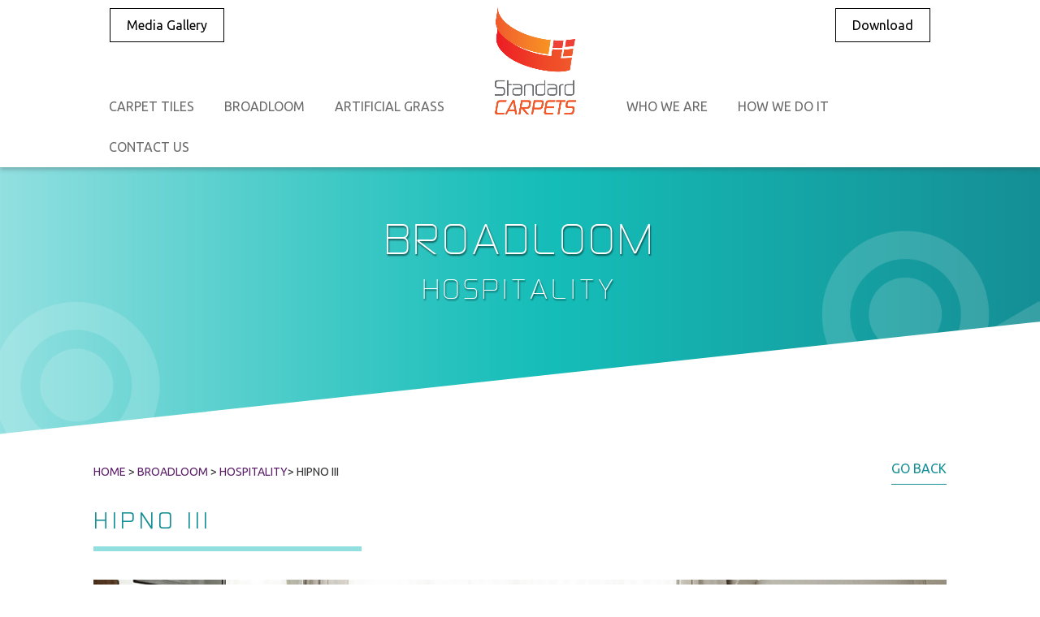

--- FILE ---
content_type: text/html; charset=UTF-8
request_url: https://www.standardcarpets.com/broadloom_product/hipno-iii/
body_size: 13464
content:
<!doctype html>
<head>
<meta charset="UTF-8">
<meta http-equiv="X-UA-Compatible" content="IE=edge">
<link rel="shortcut icon" type="image/png" href="https://www.standardcarpets.com/wp-content/themes/carpets/img/favicon.ico">
<meta name="viewport" content="width=device-width, initial-scale=1, maximum-scale=1" />
<meta name="theme-color" content="#f1592b">
<link rel="alternate" type="application/rss+xml" title="Standard Carpets Feed" href="https://www.standardcarpets.com/feed/">
<meta name="keywords" content="commercial carpets, modular carpet tile, tile flooring, residential broadloom, wall to wall carpets, flooring and carpet, synthetic grass, landscaping grass, sport fields grass" />
<link rel="stylesheet" href="https://www.standardcarpets.com/wp-content/themes/carpets/css/custom.css?ver=257">
<link rel="stylesheet" href="https://www.standardcarpets.com/wp-content/themes/carpets/css/global.css"> 
<link rel="stylesheet" href="https://www.standardcarpets.com/wp-content/themes/carpets/css/responsive.css?ver=949"> 
<link rel="stylesheet" href="https://www.standardcarpets.com/wp-content/themes/carpets/css/r-style.css">   
<script>!function(e,c){e[c]=e[c]+(e[c]&&" ")+"quform-js"}(document.documentElement,"className");</script><meta name='robots' content='index, follow, max-image-preview:large, max-snippet:-1, max-video-preview:-1' />

	<!-- This site is optimized with the Yoast SEO plugin v21.8 - https://yoast.com/wordpress/plugins/seo/ -->
	<title>Hipno III - Standard Carpets</title>
	<link rel="canonical" href="https://www.standardcarpets.com/broadloom_product/hipno-iii/" />
	<meta property="og:locale" content="en_US" />
	<meta property="og:type" content="article" />
	<meta property="og:title" content="Hipno III - Standard Carpets" />
	<meta property="og:url" content="https://www.standardcarpets.com/broadloom_product/hipno-iii/" />
	<meta property="og:site_name" content="Standard Carpets" />
	<meta property="article:publisher" content="https://www.facebook.com/standard.carpets.3" />
	<meta property="article:modified_time" content="2020-08-17T07:17:38+00:00" />
	<meta property="og:image" content="https://www.standardcarpets.com/wp-content/uploads/2018/10/HIPNO-III-12955.jpg" />
	<meta property="og:image:width" content="500" />
	<meta property="og:image:height" content="500" />
	<meta property="og:image:type" content="image/jpeg" />
	<meta name="twitter:card" content="summary_large_image" />
	<meta name="twitter:site" content="@Standard_Carpet" />
	<meta name="twitter:label1" content="Est. reading time" />
	<meta name="twitter:data1" content="1 minute" />
	<script type="application/ld+json" class="yoast-schema-graph">{"@context":"https://schema.org","@graph":[{"@type":"WebPage","@id":"https://www.standardcarpets.com/broadloom_product/hipno-iii/","url":"https://www.standardcarpets.com/broadloom_product/hipno-iii/","name":"Hipno III - Standard Carpets","isPartOf":{"@id":"https://www.standardcarpets.com/#website"},"primaryImageOfPage":{"@id":"https://www.standardcarpets.com/broadloom_product/hipno-iii/#primaryimage"},"image":{"@id":"https://www.standardcarpets.com/broadloom_product/hipno-iii/#primaryimage"},"thumbnailUrl":"https://www.standardcarpets.com/wp-content/uploads/2018/10/HIPNO-III-12955.jpg","datePublished":"2018-10-29T18:52:50+00:00","dateModified":"2020-08-17T07:17:38+00:00","breadcrumb":{"@id":"https://www.standardcarpets.com/broadloom_product/hipno-iii/#breadcrumb"},"inLanguage":"en-US","potentialAction":[{"@type":"ReadAction","target":["https://www.standardcarpets.com/broadloom_product/hipno-iii/"]}]},{"@type":"ImageObject","inLanguage":"en-US","@id":"https://www.standardcarpets.com/broadloom_product/hipno-iii/#primaryimage","url":"https://www.standardcarpets.com/wp-content/uploads/2018/10/HIPNO-III-12955.jpg","contentUrl":"https://www.standardcarpets.com/wp-content/uploads/2018/10/HIPNO-III-12955.jpg","width":500,"height":500},{"@type":"BreadcrumbList","@id":"https://www.standardcarpets.com/broadloom_product/hipno-iii/#breadcrumb","itemListElement":[{"@type":"ListItem","position":1,"name":"Home","item":"https://www.standardcarpets.com/"},{"@type":"ListItem","position":2,"name":"Hipno III"}]},{"@type":"WebSite","@id":"https://www.standardcarpets.com/#website","url":"https://www.standardcarpets.com/","name":"Standard Carpets","description":"","potentialAction":[{"@type":"SearchAction","target":{"@type":"EntryPoint","urlTemplate":"https://www.standardcarpets.com/?s={search_term_string}"},"query-input":"required name=search_term_string"}],"inLanguage":"en-US"}]}</script>
	<!-- / Yoast SEO plugin. -->


<link rel='dns-prefetch' href='//www.standardcarpets.com' />
<script type="text/javascript">var $TS_VCSC_CurrentPluginRelease = "5.6.1";var $TS_VCSC_CurrentComposerRelease = "6.10.0";var $TS_VCSC_Lightbox_Activated = true;var $TS_VCSC_Lightbox_Thumbs = "bottom";var $TS_VCSC_Lightbox_Thumbsize = 50;var $TS_VCSC_Lightbox_Animation = "random";var $TS_VCSC_Lightbox_Captions = "data-title";var $TS_VCSC_Lightbox_Closer = true;var $TS_VCSC_Lightbox_Durations = 5000;var $TS_VCSC_Lightbox_Share = false;var $TS_VCSC_Lightbox_Save = false;var $TS_VCSC_Lightbox_LoadAPIs = true;var $TS_VCSC_Lightbox_Social = "fb,tw,gp,pin";var $TS_VCSC_Lightbox_NoTouch = false;var $TS_VCSC_Lightbox_BGClose = true;var $TS_VCSC_Lightbox_NoHashes = true;var $TS_VCSC_Lightbox_Keyboard = true;var $TS_VCSC_Lightbox_FullScreen = true;var $TS_VCSC_Lightbox_Zoom = true;var $TS_VCSC_Lightbox_FXSpeed = 300;var $TS_VCSC_Lightbox_Scheme = "dark";var $TS_VCSC_Lightbox_Controls = "circle";var $TS_VCSC_Lightbox_URLColor = false;var $TS_VCSC_Lightbox_Backlight = "#ffffff";var $TS_VCSC_Lightbox_UseColor = false;var $TS_VCSC_Lightbox_Overlay = "#000000";var $TS_VCSC_Lightbox_Background = "";var $TS_VCSC_Lightbox_Repeat = "no-repeat";var $TS_VCSC_Lightbox_Noise = "";var $TS_VCSC_Lightbox_CORS = false;var $TS_VCSC_Lightbox_Tapping = true;var $TS_VCSC_Lightbox_ScrollBlock = "js";var $TS_VCSC_Lightbox_Protection = "none";var $TS_VCSC_Lightbox_HistoryClose = false;var $TS_VCSC_Lightbox_CustomScroll = true;var $TS_VCSC_Lightbox_HomeURL = "https://www.standardcarpets.com";var $TS_VCSC_Lightbox_LastScroll = 0;var $TS_VCSC_Lightbox_Showing = false;var $TS_VCSC_Lightbox_PrettyPhoto = false;var $TS_VCSC_Lightbox_AttachAllOther = false;var $TS_VCSC_Hammer_ReleaseNew = true;var $TS_VCSC_RowEffects_Breakpoint = 600;</script><script type="text/javascript">
/* <![CDATA[ */
window._wpemojiSettings = {"baseUrl":"https:\/\/s.w.org\/images\/core\/emoji\/14.0.0\/72x72\/","ext":".png","svgUrl":"https:\/\/s.w.org\/images\/core\/emoji\/14.0.0\/svg\/","svgExt":".svg","source":{"concatemoji":"https:\/\/www.standardcarpets.com\/wp-includes\/js\/wp-emoji-release.min.js?ver=6.4.2"}};
/*! This file is auto-generated */
!function(i,n){var o,s,e;function c(e){try{var t={supportTests:e,timestamp:(new Date).valueOf()};sessionStorage.setItem(o,JSON.stringify(t))}catch(e){}}function p(e,t,n){e.clearRect(0,0,e.canvas.width,e.canvas.height),e.fillText(t,0,0);var t=new Uint32Array(e.getImageData(0,0,e.canvas.width,e.canvas.height).data),r=(e.clearRect(0,0,e.canvas.width,e.canvas.height),e.fillText(n,0,0),new Uint32Array(e.getImageData(0,0,e.canvas.width,e.canvas.height).data));return t.every(function(e,t){return e===r[t]})}function u(e,t,n){switch(t){case"flag":return n(e,"\ud83c\udff3\ufe0f\u200d\u26a7\ufe0f","\ud83c\udff3\ufe0f\u200b\u26a7\ufe0f")?!1:!n(e,"\ud83c\uddfa\ud83c\uddf3","\ud83c\uddfa\u200b\ud83c\uddf3")&&!n(e,"\ud83c\udff4\udb40\udc67\udb40\udc62\udb40\udc65\udb40\udc6e\udb40\udc67\udb40\udc7f","\ud83c\udff4\u200b\udb40\udc67\u200b\udb40\udc62\u200b\udb40\udc65\u200b\udb40\udc6e\u200b\udb40\udc67\u200b\udb40\udc7f");case"emoji":return!n(e,"\ud83e\udef1\ud83c\udffb\u200d\ud83e\udef2\ud83c\udfff","\ud83e\udef1\ud83c\udffb\u200b\ud83e\udef2\ud83c\udfff")}return!1}function f(e,t,n){var r="undefined"!=typeof WorkerGlobalScope&&self instanceof WorkerGlobalScope?new OffscreenCanvas(300,150):i.createElement("canvas"),a=r.getContext("2d",{willReadFrequently:!0}),o=(a.textBaseline="top",a.font="600 32px Arial",{});return e.forEach(function(e){o[e]=t(a,e,n)}),o}function t(e){var t=i.createElement("script");t.src=e,t.defer=!0,i.head.appendChild(t)}"undefined"!=typeof Promise&&(o="wpEmojiSettingsSupports",s=["flag","emoji"],n.supports={everything:!0,everythingExceptFlag:!0},e=new Promise(function(e){i.addEventListener("DOMContentLoaded",e,{once:!0})}),new Promise(function(t){var n=function(){try{var e=JSON.parse(sessionStorage.getItem(o));if("object"==typeof e&&"number"==typeof e.timestamp&&(new Date).valueOf()<e.timestamp+604800&&"object"==typeof e.supportTests)return e.supportTests}catch(e){}return null}();if(!n){if("undefined"!=typeof Worker&&"undefined"!=typeof OffscreenCanvas&&"undefined"!=typeof URL&&URL.createObjectURL&&"undefined"!=typeof Blob)try{var e="postMessage("+f.toString()+"("+[JSON.stringify(s),u.toString(),p.toString()].join(",")+"));",r=new Blob([e],{type:"text/javascript"}),a=new Worker(URL.createObjectURL(r),{name:"wpTestEmojiSupports"});return void(a.onmessage=function(e){c(n=e.data),a.terminate(),t(n)})}catch(e){}c(n=f(s,u,p))}t(n)}).then(function(e){for(var t in e)n.supports[t]=e[t],n.supports.everything=n.supports.everything&&n.supports[t],"flag"!==t&&(n.supports.everythingExceptFlag=n.supports.everythingExceptFlag&&n.supports[t]);n.supports.everythingExceptFlag=n.supports.everythingExceptFlag&&!n.supports.flag,n.DOMReady=!1,n.readyCallback=function(){n.DOMReady=!0}}).then(function(){return e}).then(function(){var e;n.supports.everything||(n.readyCallback(),(e=n.source||{}).concatemoji?t(e.concatemoji):e.wpemoji&&e.twemoji&&(t(e.twemoji),t(e.wpemoji)))}))}((window,document),window._wpemojiSettings);
/* ]]> */
</script>
<link rel='stylesheet' id='carousel-anything-css-css' href='https://www.standardcarpets.com/wp-content/plugins/vc-super-bundle/features/carousel/carousel-anything/css/style.css?ver=1.12' type='text/css' media='all' />
<link rel='stylesheet' id='carousel-anything-owl-css' href='https://www.standardcarpets.com/wp-content/plugins/vc-super-bundle/features/carousel/carousel-anything/css/owl.theme.default.css?ver=1.12' type='text/css' media='all' />
<link rel='stylesheet' id='carousel-anything-transitions-css' href='https://www.standardcarpets.com/wp-content/plugins/vc-super-bundle/features/carousel/carousel-anything/css/owl.carousel.css?ver=1.12' type='text/css' media='all' />
<link rel='stylesheet' id='carousel-anything-animate-css' href='https://www.standardcarpets.com/wp-content/plugins/vc-super-bundle/features/carousel/carousel-anything/css/animate.css?ver=1.12' type='text/css' media='all' />
<link rel='stylesheet' id='gcp-owl-carousel-css-css' href='https://www.standardcarpets.com/wp-content/plugins/vc-super-bundle/features/carousel/carousel-anything/css/style.css?ver=1.12' type='text/css' media='all' />
<link rel='stylesheet' id='carousel-anything-single-post-css' href='https://www.standardcarpets.com/wp-content/plugins/vc-super-bundle/features/carousel/carousel-anything/css/single-post.css?ver=1.12' type='text/css' media='all' />
<style id='wp-emoji-styles-inline-css' type='text/css'>

	img.wp-smiley, img.emoji {
		display: inline !important;
		border: none !important;
		box-shadow: none !important;
		height: 1em !important;
		width: 1em !important;
		margin: 0 0.07em !important;
		vertical-align: -0.1em !important;
		background: none !important;
		padding: 0 !important;
	}
</style>
<link rel='stylesheet' id='wp-block-library-css' href='https://www.standardcarpets.com/wp-includes/css/dist/block-library/style.min.css?ver=6.4.2' type='text/css' media='all' />
<style id='classic-theme-styles-inline-css' type='text/css'>
/*! This file is auto-generated */
.wp-block-button__link{color:#fff;background-color:#32373c;border-radius:9999px;box-shadow:none;text-decoration:none;padding:calc(.667em + 2px) calc(1.333em + 2px);font-size:1.125em}.wp-block-file__button{background:#32373c;color:#fff;text-decoration:none}
</style>
<style id='global-styles-inline-css' type='text/css'>
body{--wp--preset--color--black: #000000;--wp--preset--color--cyan-bluish-gray: #abb8c3;--wp--preset--color--white: #ffffff;--wp--preset--color--pale-pink: #f78da7;--wp--preset--color--vivid-red: #cf2e2e;--wp--preset--color--luminous-vivid-orange: #ff6900;--wp--preset--color--luminous-vivid-amber: #fcb900;--wp--preset--color--light-green-cyan: #7bdcb5;--wp--preset--color--vivid-green-cyan: #00d084;--wp--preset--color--pale-cyan-blue: #8ed1fc;--wp--preset--color--vivid-cyan-blue: #0693e3;--wp--preset--color--vivid-purple: #9b51e0;--wp--preset--gradient--vivid-cyan-blue-to-vivid-purple: linear-gradient(135deg,rgba(6,147,227,1) 0%,rgb(155,81,224) 100%);--wp--preset--gradient--light-green-cyan-to-vivid-green-cyan: linear-gradient(135deg,rgb(122,220,180) 0%,rgb(0,208,130) 100%);--wp--preset--gradient--luminous-vivid-amber-to-luminous-vivid-orange: linear-gradient(135deg,rgba(252,185,0,1) 0%,rgba(255,105,0,1) 100%);--wp--preset--gradient--luminous-vivid-orange-to-vivid-red: linear-gradient(135deg,rgba(255,105,0,1) 0%,rgb(207,46,46) 100%);--wp--preset--gradient--very-light-gray-to-cyan-bluish-gray: linear-gradient(135deg,rgb(238,238,238) 0%,rgb(169,184,195) 100%);--wp--preset--gradient--cool-to-warm-spectrum: linear-gradient(135deg,rgb(74,234,220) 0%,rgb(151,120,209) 20%,rgb(207,42,186) 40%,rgb(238,44,130) 60%,rgb(251,105,98) 80%,rgb(254,248,76) 100%);--wp--preset--gradient--blush-light-purple: linear-gradient(135deg,rgb(255,206,236) 0%,rgb(152,150,240) 100%);--wp--preset--gradient--blush-bordeaux: linear-gradient(135deg,rgb(254,205,165) 0%,rgb(254,45,45) 50%,rgb(107,0,62) 100%);--wp--preset--gradient--luminous-dusk: linear-gradient(135deg,rgb(255,203,112) 0%,rgb(199,81,192) 50%,rgb(65,88,208) 100%);--wp--preset--gradient--pale-ocean: linear-gradient(135deg,rgb(255,245,203) 0%,rgb(182,227,212) 50%,rgb(51,167,181) 100%);--wp--preset--gradient--electric-grass: linear-gradient(135deg,rgb(202,248,128) 0%,rgb(113,206,126) 100%);--wp--preset--gradient--midnight: linear-gradient(135deg,rgb(2,3,129) 0%,rgb(40,116,252) 100%);--wp--preset--font-size--small: 13px;--wp--preset--font-size--medium: 20px;--wp--preset--font-size--large: 36px;--wp--preset--font-size--x-large: 42px;--wp--preset--spacing--20: 0.44rem;--wp--preset--spacing--30: 0.67rem;--wp--preset--spacing--40: 1rem;--wp--preset--spacing--50: 1.5rem;--wp--preset--spacing--60: 2.25rem;--wp--preset--spacing--70: 3.38rem;--wp--preset--spacing--80: 5.06rem;--wp--preset--shadow--natural: 6px 6px 9px rgba(0, 0, 0, 0.2);--wp--preset--shadow--deep: 12px 12px 50px rgba(0, 0, 0, 0.4);--wp--preset--shadow--sharp: 6px 6px 0px rgba(0, 0, 0, 0.2);--wp--preset--shadow--outlined: 6px 6px 0px -3px rgba(255, 255, 255, 1), 6px 6px rgba(0, 0, 0, 1);--wp--preset--shadow--crisp: 6px 6px 0px rgba(0, 0, 0, 1);}:where(.is-layout-flex){gap: 0.5em;}:where(.is-layout-grid){gap: 0.5em;}body .is-layout-flow > .alignleft{float: left;margin-inline-start: 0;margin-inline-end: 2em;}body .is-layout-flow > .alignright{float: right;margin-inline-start: 2em;margin-inline-end: 0;}body .is-layout-flow > .aligncenter{margin-left: auto !important;margin-right: auto !important;}body .is-layout-constrained > .alignleft{float: left;margin-inline-start: 0;margin-inline-end: 2em;}body .is-layout-constrained > .alignright{float: right;margin-inline-start: 2em;margin-inline-end: 0;}body .is-layout-constrained > .aligncenter{margin-left: auto !important;margin-right: auto !important;}body .is-layout-constrained > :where(:not(.alignleft):not(.alignright):not(.alignfull)){max-width: var(--wp--style--global--content-size);margin-left: auto !important;margin-right: auto !important;}body .is-layout-constrained > .alignwide{max-width: var(--wp--style--global--wide-size);}body .is-layout-flex{display: flex;}body .is-layout-flex{flex-wrap: wrap;align-items: center;}body .is-layout-flex > *{margin: 0;}body .is-layout-grid{display: grid;}body .is-layout-grid > *{margin: 0;}:where(.wp-block-columns.is-layout-flex){gap: 2em;}:where(.wp-block-columns.is-layout-grid){gap: 2em;}:where(.wp-block-post-template.is-layout-flex){gap: 1.25em;}:where(.wp-block-post-template.is-layout-grid){gap: 1.25em;}.has-black-color{color: var(--wp--preset--color--black) !important;}.has-cyan-bluish-gray-color{color: var(--wp--preset--color--cyan-bluish-gray) !important;}.has-white-color{color: var(--wp--preset--color--white) !important;}.has-pale-pink-color{color: var(--wp--preset--color--pale-pink) !important;}.has-vivid-red-color{color: var(--wp--preset--color--vivid-red) !important;}.has-luminous-vivid-orange-color{color: var(--wp--preset--color--luminous-vivid-orange) !important;}.has-luminous-vivid-amber-color{color: var(--wp--preset--color--luminous-vivid-amber) !important;}.has-light-green-cyan-color{color: var(--wp--preset--color--light-green-cyan) !important;}.has-vivid-green-cyan-color{color: var(--wp--preset--color--vivid-green-cyan) !important;}.has-pale-cyan-blue-color{color: var(--wp--preset--color--pale-cyan-blue) !important;}.has-vivid-cyan-blue-color{color: var(--wp--preset--color--vivid-cyan-blue) !important;}.has-vivid-purple-color{color: var(--wp--preset--color--vivid-purple) !important;}.has-black-background-color{background-color: var(--wp--preset--color--black) !important;}.has-cyan-bluish-gray-background-color{background-color: var(--wp--preset--color--cyan-bluish-gray) !important;}.has-white-background-color{background-color: var(--wp--preset--color--white) !important;}.has-pale-pink-background-color{background-color: var(--wp--preset--color--pale-pink) !important;}.has-vivid-red-background-color{background-color: var(--wp--preset--color--vivid-red) !important;}.has-luminous-vivid-orange-background-color{background-color: var(--wp--preset--color--luminous-vivid-orange) !important;}.has-luminous-vivid-amber-background-color{background-color: var(--wp--preset--color--luminous-vivid-amber) !important;}.has-light-green-cyan-background-color{background-color: var(--wp--preset--color--light-green-cyan) !important;}.has-vivid-green-cyan-background-color{background-color: var(--wp--preset--color--vivid-green-cyan) !important;}.has-pale-cyan-blue-background-color{background-color: var(--wp--preset--color--pale-cyan-blue) !important;}.has-vivid-cyan-blue-background-color{background-color: var(--wp--preset--color--vivid-cyan-blue) !important;}.has-vivid-purple-background-color{background-color: var(--wp--preset--color--vivid-purple) !important;}.has-black-border-color{border-color: var(--wp--preset--color--black) !important;}.has-cyan-bluish-gray-border-color{border-color: var(--wp--preset--color--cyan-bluish-gray) !important;}.has-white-border-color{border-color: var(--wp--preset--color--white) !important;}.has-pale-pink-border-color{border-color: var(--wp--preset--color--pale-pink) !important;}.has-vivid-red-border-color{border-color: var(--wp--preset--color--vivid-red) !important;}.has-luminous-vivid-orange-border-color{border-color: var(--wp--preset--color--luminous-vivid-orange) !important;}.has-luminous-vivid-amber-border-color{border-color: var(--wp--preset--color--luminous-vivid-amber) !important;}.has-light-green-cyan-border-color{border-color: var(--wp--preset--color--light-green-cyan) !important;}.has-vivid-green-cyan-border-color{border-color: var(--wp--preset--color--vivid-green-cyan) !important;}.has-pale-cyan-blue-border-color{border-color: var(--wp--preset--color--pale-cyan-blue) !important;}.has-vivid-cyan-blue-border-color{border-color: var(--wp--preset--color--vivid-cyan-blue) !important;}.has-vivid-purple-border-color{border-color: var(--wp--preset--color--vivid-purple) !important;}.has-vivid-cyan-blue-to-vivid-purple-gradient-background{background: var(--wp--preset--gradient--vivid-cyan-blue-to-vivid-purple) !important;}.has-light-green-cyan-to-vivid-green-cyan-gradient-background{background: var(--wp--preset--gradient--light-green-cyan-to-vivid-green-cyan) !important;}.has-luminous-vivid-amber-to-luminous-vivid-orange-gradient-background{background: var(--wp--preset--gradient--luminous-vivid-amber-to-luminous-vivid-orange) !important;}.has-luminous-vivid-orange-to-vivid-red-gradient-background{background: var(--wp--preset--gradient--luminous-vivid-orange-to-vivid-red) !important;}.has-very-light-gray-to-cyan-bluish-gray-gradient-background{background: var(--wp--preset--gradient--very-light-gray-to-cyan-bluish-gray) !important;}.has-cool-to-warm-spectrum-gradient-background{background: var(--wp--preset--gradient--cool-to-warm-spectrum) !important;}.has-blush-light-purple-gradient-background{background: var(--wp--preset--gradient--blush-light-purple) !important;}.has-blush-bordeaux-gradient-background{background: var(--wp--preset--gradient--blush-bordeaux) !important;}.has-luminous-dusk-gradient-background{background: var(--wp--preset--gradient--luminous-dusk) !important;}.has-pale-ocean-gradient-background{background: var(--wp--preset--gradient--pale-ocean) !important;}.has-electric-grass-gradient-background{background: var(--wp--preset--gradient--electric-grass) !important;}.has-midnight-gradient-background{background: var(--wp--preset--gradient--midnight) !important;}.has-small-font-size{font-size: var(--wp--preset--font-size--small) !important;}.has-medium-font-size{font-size: var(--wp--preset--font-size--medium) !important;}.has-large-font-size{font-size: var(--wp--preset--font-size--large) !important;}.has-x-large-font-size{font-size: var(--wp--preset--font-size--x-large) !important;}
.wp-block-navigation a:where(:not(.wp-element-button)){color: inherit;}
:where(.wp-block-post-template.is-layout-flex){gap: 1.25em;}:where(.wp-block-post-template.is-layout-grid){gap: 1.25em;}
:where(.wp-block-columns.is-layout-flex){gap: 2em;}:where(.wp-block-columns.is-layout-grid){gap: 2em;}
.wp-block-pullquote{font-size: 1.5em;line-height: 1.6;}
</style>
<link rel='stylesheet' id='quform-css' href='https://www.standardcarpets.com/wp-content/plugins/quform/cache/quform.css?ver=1704798624' type='text/css' media='all' />
<link rel='stylesheet' id='js_composer_front-css' href='https://www.standardcarpets.com/wp-content/plugins/js_composer/assets/css/js_composer.min.css?ver=6.10.0' type='text/css' media='all' />
<link rel='stylesheet' id='js_composer_custom_css-css' href='//www.standardcarpets.com/wp-content/uploads/js_composer/custom.css?ver=6.10.0' type='text/css' media='all' />
<link rel='stylesheet' id='ubermenu-css' href='https://www.standardcarpets.com/wp-content/plugins/ubermenu/pro/assets/css/ubermenu.min.css?ver=3.8.1' type='text/css' media='all' />
<link rel='stylesheet' id='ubermenu-font-awesome-core-css' href='https://www.standardcarpets.com/wp-content/plugins/ubermenu/assets/fontawesome/css/fontawesome.min.css?ver=6.4.2' type='text/css' media='all' />
<link rel='stylesheet' id='ubermenu-font-awesome-solid-css' href='https://www.standardcarpets.com/wp-content/plugins/ubermenu/assets/fontawesome/css/solid.min.css?ver=6.4.2' type='text/css' media='all' />
<link rel='stylesheet' id='ubermenu-font-awesome-brands-css' href='https://www.standardcarpets.com/wp-content/plugins/ubermenu/assets/fontawesome/css/brands.min.css?ver=6.4.2' type='text/css' media='all' />
<script type="text/javascript" src="https://www.standardcarpets.com/wp-includes/js/jquery/jquery.min.js?ver=3.7.1" id="jquery-core-js"></script>
<script type="text/javascript" src="https://www.standardcarpets.com/wp-includes/js/jquery/jquery-migrate.min.js?ver=3.4.1" id="jquery-migrate-js"></script>
<script type="text/javascript" src="https://www.standardcarpets.com/wp-content/plugins/vc-super-bundle/features/carousel/carousel-anything/js/min/owl.carousel2-min.js?ver=1.3.3" id="carousel-anything-owl-js"></script>
<script type="text/javascript" src="https://www.standardcarpets.com/wp-content/plugins/vc-super-bundle/features/carousel/carousel-anything/js/min/script-min.js?ver=1.12" id="carousel-anything-js"></script>
<script type="text/javascript" src="https://www.standardcarpets.com/wp-content/plugins/vc-super-bundle/features/smooth-scrolling/smooth-scrolling/js/min/gambit-smoothscroll-min.js?ver=3.3" id="GambitSmoothScroll-js"></script>
<script type="text/javascript" id="GambitSmoothScroll-js-after">
/* <![CDATA[ */
new GambitSmoothScroll({speed: 900,amount: 150});
/* ]]> */
</script>
<link rel="https://api.w.org/" href="https://www.standardcarpets.com/wp-json/" /><link rel="EditURI" type="application/rsd+xml" title="RSD" href="https://www.standardcarpets.com/xmlrpc.php?rsd" />
<meta name="generator" content="WordPress 6.4.2" />
<link rel='shortlink' href='https://www.standardcarpets.com/?p=1025' />
<link rel="alternate" type="application/json+oembed" href="https://www.standardcarpets.com/wp-json/oembed/1.0/embed?url=https%3A%2F%2Fwww.standardcarpets.com%2Fbroadloom_product%2Fhipno-iii%2F" />
<link rel="alternate" type="text/xml+oembed" href="https://www.standardcarpets.com/wp-json/oembed/1.0/embed?url=https%3A%2F%2Fwww.standardcarpets.com%2Fbroadloom_product%2Fhipno-iii%2F&#038;format=xml" />
<style id="ubermenu-custom-generated-css">
/** Font Awesome 4 Compatibility **/
.fa{font-style:normal;font-variant:normal;font-weight:normal;font-family:FontAwesome;}

/** UberMenu Custom Menu Styles (Customizer) **/
/* main */
 .ubermenu-main.ubermenu-transition-fade .ubermenu-item .ubermenu-submenu-drop { margin-top:0; }


/* Status: Loaded from Transient */

</style><!--[if IE 9]> <script>var _gambitParallaxIE9 = true;</script> <![endif]--><meta name="generator" content="Powered by WPBakery Page Builder - drag and drop page builder for WordPress."/>
		<style type="text/css" id="wp-custom-css">
			.negative-margin .wpb_wrapper {
	margin-top: 0 !important
}		</style>
		<noscript><style> .wpb_animate_when_almost_visible { opacity: 1; }</style></noscript> 
<script src="https://www.standardcarpets.com/wp-content/themes/carpets/js/global.js"></script>
<!-- Global site tag (gtag.js) - Google Analytics -->
<script async src="https://www.googletagmanager.com/gtag/js?id=UA-134699698-1"></script>
<script>
  window.dataLayer = window.dataLayer || [];
  function gtag(){dataLayer.push(arguments);}
  gtag('js', new Date());
  gtag('config', 'UA-134699698-1');
</script>
</head>
<body class="broadloom_product-template-default single single-broadloom_product postid-1025 wpb-js-composer js-comp-ver-6.10.0 vc_responsive">
<header>
<div class="container" >
<div class="row">
<div class="col-md-6"><a href="https://www.standardcarpets.com/media-gallery/" class="button1 top-button-left">Media Gallery</a></div>
<div class="col-md-6"><a href="https://www.standardcarpets.com/download/" class="button1 fl-right top-button-right">Download</a></div>
</div>
<div class="clear"></div>
<div class="row"><div class="col-md-12">
<!-- UberMenu [Configuration:main] [Theme Loc:] [Integration:api] -->
<a class="ubermenu-responsive-toggle ubermenu-responsive-toggle-main ubermenu-skin-none ubermenu-loc- ubermenu-responsive-toggle-content-align-right ubermenu-responsive-toggle-align-right ubermenu-responsive-toggle-icon-only " tabindex="0" data-ubermenu-target="ubermenu-main-4"  ><i class="fas fa-bars" ></i></a><nav id="ubermenu-main-4" class="ubermenu ubermenu-nojs ubermenu-main ubermenu-menu-4 ubermenu-responsive ubermenu-responsive-default ubermenu-responsive-collapse ubermenu-horizontal ubermenu-transition-shift ubermenu-trigger-hover_intent ubermenu-skin-none  ubermenu-bar-align-full ubermenu-items-align-auto ubermenu-bound ubermenu-disable-submenu-scroll ubermenu-sub-indicators ubermenu-retractors-responsive ubermenu-submenu-indicator-closes"><ul id="ubermenu-nav-main-4" class="ubermenu-nav" ><li id="menu-item-253" class="ubermenu-item ubermenu-item-type-post_type ubermenu-item-object-page ubermenu-item-253 ubermenu-item-level-0 ubermenu-column ubermenu-column-auto" ><a class="ubermenu-target ubermenu-item-layout-default ubermenu-item-layout-text_only" href="https://www.standardcarpets.com/carpet-tiles/" tabindex="0"><span class="ubermenu-target-title ubermenu-target-text">CARPET TILES</span></a></li><li id="menu-item-255" class="ubermenu-item ubermenu-item-type-post_type ubermenu-item-object-page ubermenu-item-255 ubermenu-item-level-0 ubermenu-column ubermenu-column-auto" ><a class="ubermenu-target ubermenu-item-layout-default ubermenu-item-layout-text_only" href="https://www.standardcarpets.com/broadloom/" tabindex="0"><span class="ubermenu-target-title ubermenu-target-text">BROADLOOM</span></a></li><li id="menu-item-254" class="ubermenu-item ubermenu-item-type-post_type ubermenu-item-object-page ubermenu-item-254 ubermenu-item-level-0 ubermenu-column ubermenu-column-auto" ><a class="ubermenu-target ubermenu-item-layout-default ubermenu-item-layout-text_only" href="https://www.standardcarpets.com/artificial-grass/" tabindex="0"><span class="ubermenu-target-title ubermenu-target-text">ARTIFICIAL GRASS</span></a></li><li id="menu-item-35" class="ubermenu-item ubermenu-item-type-post_type ubermenu-item-object-page ubermenu-item-home ubermenu-item-35 ubermenu-item-level-0 ubermenu-column ubermenu-column-auto" ><a class="ubermenu-target ubermenu-target-with-image ubermenu-item-layout-default ubermenu-item-layout-image_above ubermenu-item-notext" href="https://www.standardcarpets.com/" tabindex="0"><img class="ubermenu-image ubermenu-image-size-full" src="https://www.standardcarpets.com/wp-content/uploads/2018/08/logo.png" srcset="https://www.standardcarpets.com/wp-content/uploads/2018/08/logo.png 310w, https://www.standardcarpets.com/wp-content/uploads/2018/08/logo-225x300.png 225w" sizes="(max-width: 310px) 100vw, 310px" width="310" height="414" alt=""  /></a></li><li id="menu-item-34" class="ubermenu-item ubermenu-item-type-post_type ubermenu-item-object-page ubermenu-item-34 ubermenu-item-level-0 ubermenu-column ubermenu-column-auto" ><a class="ubermenu-target ubermenu-item-layout-default ubermenu-item-layout-text_only" href="https://www.standardcarpets.com/who-we-are/" tabindex="0"><span class="ubermenu-target-title ubermenu-target-text">WHO WE ARE</span></a></li><li id="menu-item-33" class="ubermenu-item ubermenu-item-type-post_type ubermenu-item-object-page ubermenu-item-33 ubermenu-item-level-0 ubermenu-column ubermenu-column-auto" ><a class="ubermenu-target ubermenu-item-layout-default ubermenu-item-layout-text_only" href="https://www.standardcarpets.com/how-we-do-it/" tabindex="0"><span class="ubermenu-target-title ubermenu-target-text">HOW WE DO IT</span></a></li><li id="menu-item-585" class="ubermenu-item ubermenu-item-type-post_type ubermenu-item-object-page ubermenu-item-585 ubermenu-item-level-0 ubermenu-column ubermenu-column-auto" ><a class="ubermenu-target ubermenu-item-layout-default ubermenu-item-layout-text_only" href="https://www.standardcarpets.com/contact-us/" tabindex="0"><span class="ubermenu-target-title ubermenu-target-text">CONTACT US</span></a></li></ul></nav>
<!-- End UberMenu -->
</div></div></div>
</header><link rel="stylesheet" type="text/css" href="https://www.standardcarpets.com/wp-content/themes/carpets/slick/slick.css">
<link rel="stylesheet" type="text/css" href="https://www.standardcarpets.com/wp-content/themes/carpets/slick/slick-theme.css">
<style type="text/css" data-type="vc_shortcodes-custom-css">.vc_custom_1533938701805{background-image: url(https://www.standardcarpets.com/wp-content/uploads/2018/08/broadloom-bg.png?id=182) !important;background-position: center !important;background-repeat: no-repeat !important;background-size: cover !important;}</style>
<style>
/* Style the tab */
.tab {
    overflow: hidden;
    border: 0px solid #ccc;    
	position:absolute; top:0px; right:0px; color:#fff;  background-color:#ccc; text-align:right;
}
/* Style the buttons inside the tab */
.tab button {
    background-color: inherit;
	border: none;
    outline: none;
    cursor: pointer;
    padding: 14px 16px;
    transition: 0.3s;
    font-size: 17px;
}
.slick-slide img{ width:100%;}
.slick-initialized .slick-slide{ background-color:transparent!important; border:0;}
.slick-prev{ z-index:999; left:5px;}
.slick-next{ z-index:999; right:5px;}
/* Change background color of buttons on hover */
.tab button:hover {
    background-color: #ddd;
}
/* Create an active/current tablink class */
.tab button.active {
    background-color: #ccc;
}
/* Style the tab content */
.tabcontent {
    display: none;
    padding: 6px 12px;
    -webkit-animation: fadeEffect 1s;
    animation: fadeEffect 1s;
}
/* Fade in tabs */
@-webkit-keyframes fadeEffect {
    from {opacity: 0;}
    to {opacity: 1;}
}
@keyframes fadeEffect {
    from {opacity: 0;}
    to {opacity: 1;}
}
.yslider p{ position:relative;top: -30px; color: white; padding-left: 10px;}
</style>
<div class="container" > 
<div class="row">
<div class="col-md-12">
<div id="gradiant-bg-short" data-vc-full-width="true" data-vc-full-width-init="false" class="vc_row wpb_row vc_row-fluid vc_custom_1533938701805 vc_row-has-fill"><div class="wpb_column vc_column_container vc_col-sm-12"><div class="vc_column-inner "><div class="wpb_wrapper">
	<div class="wpb_text_column wpb_content_element " >
		<div class="wpb_wrapper">
			<h1>BROADLOOM</h1>
			<h2>HOSPITALITY</h2>
<div class="space50 showL"></div>
		</div>
	</div>
</div></div></div></div><div class="vc_row-full-width vc_clearfix"></div><div data-vc-full-width="true" data-vc-full-width-init="false" data-vc-stretch-content="true" class="vc_row wpb_row vc_row-fluid vc_row-no-padding"><div class="wpb_column vc_column_container vc_col-sm-12"><div class="vc_column-inner "><div class="wpb_wrapper"><svg id="gambit-row-separator-1" preserveAspectRatio="xMidYMax meet" class="gambit_separator gambit_sep_top gambit-sep-type-slant-decor2 gambit_sep_flip" viewBox="0 0 1600 200"  style="display: none; width: 100%; height: calc(200 / 1600 * 100vw)" data-height="200">
<polygon class="gambit_sep_main" style="" points="-4,24.167 1604,198 1604,204 -4,204 "/></svg></div></div></div></div>
<div class="vc_row-full-width vc_clearfix"></div><div class="vc_row wpb_row vc_row-fluid"><div class="wpb_column vc_column_container vc_col-sm-6"><div class="vc_column-inner "><div class="wpb_wrapper">
	<div class="wpb_text_column wpb_content_element " >
		<div class="wpb_wrapper">
			<div class="breadcrumbs"><a href="https://www.standardcarpets.com">Home</a> &gt; <a href="https://www.standardcarpets.com/broadloom">Broadloom</a> &gt; 
			<a href="https://www.standardcarpets.com/category/broadloom/hospitality" >HOSPITALITY</a>&gt; Hipno III</div>
		</div>
	</div>
</div></div></div><div class="wpb_column vc_column_container vc_col-sm-6"><div class="vc_column-inner "><div class="wpb_wrapper">
	<div class="wpb_text_column wpb_content_element " >
		<div class="wpb_wrapper">
			<div class="goback"><a href="https://www.standardcarpets.com/category/broadloom/hospitality">GO BACK</a></div>
		</div>
	</div>
</div></div></div></div>
<div class="vc_row wpb_row vc_row-fluid"><div class="wpb_column vc_column_container vc_col-sm-4"><div class="vc_column-inner "><div class="wpb_wrapper">
	<div class="wpb_text_column wpb_content_element " >
		<div class="wpb_wrapper">
			<div class="product-name text-uppercase">Hipno III</div>
		</div>
	</div>
</div></div></div>
</div>
<div id="product-gallery1" class="vc_row wpb_row vc_row-fluid">
<div class="wpb_column vc_column_container vc_col-sm-12"><div class="vc_column-inner "><div class="wpb_wrapper">
<!-- GALLERY============================================================== -->
<div class="slider slider-for">
				<div>
					<div class="yslider">
						<div class="tab slider-top_left">
							<span class="" >12733</span>							
						</div>
						
						<div class="tab">
						  
						  
												<button class="ytab3 b_download" value="brick"
						  onclick="image_download('Hypno III/HIPNO-III-12733-.JPG', '')" ><i class="fas fa-download"></i> </button>
						</div>
						
						<div id="brick9" class="tabcontent9 yslide1" >
						  <img class="img-responsive" src="https://www.standardcarpets.com/images/Hypno III/HIPNO-III-12733-.JPG" title="Hypno III/HIPNO-III-12733-.JPG" />
						</div>
											</div>
									</div>
				<div>
					<div class="yslider">
						<div class="tab slider-top_left">
							<span class="" >12744</span>							
						</div>
						
						<div class="tab">
						  
						  
												<button class="ytab3 b_download" value="brick"
						  onclick="image_download('Hypno III/HIPNO-III-12744-.JPG', '')" ><i class="fas fa-download"></i> </button>
						</div>
						
						<div id="brick9" class="tabcontent9 yslide1" >
						  <img class="img-responsive" src="https://www.standardcarpets.com/images/Hypno III/HIPNO-III-12744-.JPG" title="Hypno III/HIPNO-III-12744-.JPG" />
						</div>
											</div>
									</div>
				<div>
					<div class="yslider">
						<div class="tab slider-top_left">
							<span class="" >12766</span>							
						</div>
						
						<div class="tab">
						  
						  
												<button class="ytab3 b_download" value="brick"
						  onclick="image_download('Hypno III/HIPNO-III-12766-.JPG', '')" ><i class="fas fa-download"></i> </button>
						</div>
						
						<div id="brick9" class="tabcontent9 yslide1" >
						  <img class="img-responsive" src="https://www.standardcarpets.com/images/Hypno III/HIPNO-III-12766-.JPG" title="Hypno III/HIPNO-III-12766-.JPG" />
						</div>
											</div>
									</div>
				<div>
					<div class="yslider">
						<div class="tab slider-top_left">
							<span class="" >12777</span>							
						</div>
						
						<div class="tab">
						  
						  
												<button class="ytab3 b_download" value="brick"
						  onclick="image_download('Hypno III/HIPNO-III-12777-.JPG', '')" ><i class="fas fa-download"></i> </button>
						</div>
						
						<div id="brick9" class="tabcontent9 yslide1" >
						  <img class="img-responsive" src="https://www.standardcarpets.com/images/Hypno III/HIPNO-III-12777-.JPG" title="Hypno III/HIPNO-III-12777-.JPG" />
						</div>
											</div>
									</div>
				<div>
					<div class="yslider">
						<div class="tab slider-top_left">
							<span class="" >12788</span>							
						</div>
						
						<div class="tab">
						  
						  
												<button class="ytab3 b_download" value="brick"
						  onclick="image_download('Hypno III/HIPNO-III-12788-.JPG', '')" ><i class="fas fa-download"></i> </button>
						</div>
						
						<div id="brick9" class="tabcontent9 yslide1" >
						  <img class="img-responsive" src="https://www.standardcarpets.com/images/Hypno III/HIPNO-III-12788-.JPG" title="Hypno III/HIPNO-III-12788-.JPG" />
						</div>
											</div>
									</div>
				<div>
					<div class="yslider">
						<div class="tab slider-top_left">
							<span class="" >12911</span>							
						</div>
						
						<div class="tab">
						  
						  
												<button class="ytab3 b_download" value="brick"
						  onclick="image_download('Hypno III/HIPNO-III-12911-.JPG', '')" ><i class="fas fa-download"></i> </button>
						</div>
						
						<div id="brick9" class="tabcontent9 yslide1" >
						  <img class="img-responsive" src="https://www.standardcarpets.com/images/Hypno III/HIPNO-III-12911-.JPG" title="Hypno III/HIPNO-III-12911-.JPG" />
						</div>
											</div>
									</div>
				<div>
					<div class="yslider">
						<div class="tab slider-top_left">
							<span class="" >12933</span>							
						</div>
						
						<div class="tab">
						  
						  
												<button class="ytab3 b_download" value="brick"
						  onclick="image_download('Hypno III/HIPNO-III-12933-.JPG', '')" ><i class="fas fa-download"></i> </button>
						</div>
						
						<div id="brick9" class="tabcontent9 yslide1" >
						  <img class="img-responsive" src="https://www.standardcarpets.com/images/Hypno III/HIPNO-III-12933-.JPG" title="Hypno III/HIPNO-III-12933-.JPG" />
						</div>
											</div>
									</div>
				<div>
					<div class="yslider">
						<div class="tab slider-top_left">
							<span class="" >12955</span>							
						</div>
						
						<div class="tab">
						  
						  
												<button class="ytab3 b_download" value="brick"
						  onclick="image_download('Hypno III/HIPNO-III-12955-.JPG', '')" ><i class="fas fa-download"></i> </button>
						</div>
						
						<div id="brick9" class="tabcontent9 yslide1" >
						  <img class="img-responsive" src="https://www.standardcarpets.com/images/Hypno III/HIPNO-III-12955-.JPG" title="Hypno III/HIPNO-III-12955-.JPG" />
						</div>
											</div>
									</div>
				
			</div>
			
			<div class="slider slider-nav">
							<div>
					<img src="https://www.standardcarpets.com/images/Hypno III/thumbs/HIPNO-III-12733.jpg"  title="Hypno III/thumbs/HIPNO-III-12733.jpg"/> 
									</div>
							<div>
					<img src="https://www.standardcarpets.com/images/Hypno III/thumbs/HIPNO-III-12744.jpg"  title="Hypno III/thumbs/HIPNO-III-12744.jpg"/> 
									</div>
							<div>
					<img src="https://www.standardcarpets.com/images/Hypno III/thumbs/HIPNO-III-12766.jpg"  title="Hypno III/thumbs/HIPNO-III-12766.jpg"/> 
									</div>
							<div>
					<img src="https://www.standardcarpets.com/images/Hypno III/thumbs/HIPNO-III-12777.jpg"  title="Hypno III/thumbs/HIPNO-III-12777.jpg"/> 
									</div>
							<div>
					<img src="https://www.standardcarpets.com/images/Hypno III/thumbs/HIPNO-III-12788.jpg"  title="Hypno III/thumbs/HIPNO-III-12788.jpg"/> 
									</div>
							<div>
					<img src="https://www.standardcarpets.com/images/Hypno III/thumbs/HIPNO-III-12911.jpg"  title="Hypno III/thumbs/HIPNO-III-12911.jpg"/> 
									</div>
							<div>
					<img src="https://www.standardcarpets.com/images/Hypno III/thumbs/HIPNO-III-12933.jpg"  title="Hypno III/thumbs/HIPNO-III-12933.jpg"/> 
									</div>
							<div>
					<img src="https://www.standardcarpets.com/images/Hypno III/thumbs/HIPNO-III-12955.jpg"  title="Hypno III/thumbs/HIPNO-III-12955.jpg"/> 
									</div>
							
			</div>
<!-- END GALLERY============================================================== -->
</div>
</div>
</div>
</div>
<!-- ================================================================================== -->
<section class="wpb-content-wrapper"><div class="vc_row wpb_row vc_row-fluid hideall"><div class="wpb_column vc_column_container vc_col-sm-12"><div class="vc_column-inner"><div class="wpb_wrapper"><svg id="gambit-row-separator-1" preserveAspectRatio="xMidYMax meet" class="gambit_separator gambit_sep_top gambit-sep-type-slant-decor2 gambit_sep_flip" viewBox="0 0 1600 200"  style="display: none; width: 100%; height: calc(200 / 1600 * 100vw)" data-height="200">
<polygon class="gambit_sep_main" style="" points="-4,24.167 1604,198 1604,204 -4,204 "/>
<polygon class="gambit_sep_decor1" style="opacity: 1;fill: #95a5a6;" points="1604,198 1604,186 -4,12 -4,24.167 "/></svg></div></div></div></div><div class="vc_row wpb_row vc_row-fluid"><div class="wpb_column vc_column_container vc_col-sm-4"><div class="vc_column-inner"><div class="wpb_wrapper">
	<div class="wpb_text_column wpb_content_element " >
		<div class="wpb_wrapper">
			<div class="space50"></div>
<div class="product-name">SPECIFICATIONS</div>

		</div>
	</div>
</div></div></div><div class="wpb_column vc_column_container vc_col-sm-8"><div class="vc_column-inner"><div class="wpb_wrapper"></div></div></div></div><div class="vc_row wpb_row vc_row-fluid"><div class="wpb_column vc_column_container vc_col-sm-8"><div class="vc_column-inner"><div class="wpb_wrapper">
	<div class="wpb_text_column wpb_content_element " >
		<div class="wpb_wrapper">
			<div class="specification-list">
<div class="specification-left">CONSTRUCTION</div>
<div class="specification-right">LEVEL CUT LOOP</div>
</div>
<div class="specification-list">
<div class="specification-left">PILE FIBER COMPOSITION</div>
<div class="specification-right">100% Nylon</div>
</div>
<div class="specification-list">
<div class="specification-left">YARN TYPE</div>
<div class="specification-right">Coiler</div>
</div>
<div class="specification-list">
<div class="specification-left">DYE METHOD</div>
<div class="specification-right">Solution Dyed</div>
</div>
<div class="specification-list">
<div class="specification-left">PILE WEIGHT</div>
<div class="specification-right">1300 g/m<sup>2</sup></div>
</div>
<div class="specification-list">
<div class="specification-left">TOTAL WEIGHT</div>
<div class="specification-right">2300 g/m<sup>2</sup></div>
</div>
<div class="specification-list">
<div class="specification-left">NUMBER OF TUFTS</div>
<div class="specification-right">189120/m<sup>2</sup></div>
</div>
<div class="specification-list">
<div class="specification-left">TUFTING GAUGE</div>
<div class="specification-right">1/10”</div>
</div>
<div class="specification-list">
<div class="specification-left">PRIMARY BACKING</div>
<div class="specification-right">Woven</div>
</div>
<div class="specification-list">
<div class="specification-left">SECONDARY BACKING</div>
<div class="specification-right">Action Fleece or Action Back (Optional)</div>
</div>
<div class="specification-list">
<div class="specification-left">CARPET WIDTH</div>
<div class="specification-right">3.66 or 4.00 m</div>
</div>
<div class="specification-list">
<div class="specification-left">PILE HEIGHT</div>
<div class="specification-right">8.00 mm</div>
</div>
<div class="specification-list">
<div class="specification-left">TOTAL HEIGHT</div>
<div class="specification-right">10.00 mm</div>
</div>

		</div>
	</div>
</div></div></div><div class="wpb_column vc_column_container vc_col-sm-4"><div class="vc_column-inner"><div class="wpb_wrapper">
	<div class="wpb_text_column wpb_content_element " >
		<div class="wpb_wrapper">
			<div class="product-name">DOWNLOADS</div>
<p><br />
<a class="blue-box1" href="http://standardcarpets.com/downloads/Hospitality/StandardCarpets_Viewbook_HipnoIII_v2.pdf" target="_blank" rel="noopener noreferrer">VIEWBOOK</a></p>
<p><a class="blue-box1" href="http://standardcarpets.com/downloads/Hospitality/StandardCarpets_Specification_HipnoIII_v2.pdf" target="_blank" rel="noopener noreferrer">SPECIFICATION SHEET</a></p>
<p><a class="blue-box1" href="http://standardcarpets.com/downloads/Hospitality/StandardCarpets_ColourLine_HypnoIII.pdf" target="_blank" rel="noopener noreferrer">COLOUR BANK</a></p>
<p><a class="blue-box1" href="#ninja-popup-691">REQUEST SAMPLE</a></p>
<div class="pre-pro1"><a href="https://www.standardcarpets.com/broadloom_product/hipno-drama/">PREVIOUS PRODUCT</a></div>
<div class="next-pro1"><a href="https://www.standardcarpets.com/broadloom_product/hipno-v/">NEXT PRODUCT</a></div>

		</div>
	</div>
</div></div></div></div>
</section></div>
</div></div>
<script src="https://www.standardcarpets.com/wp-content/themes/carpets/slick/jquery-2.2.0.min.js" type="text/javascript"></script>
<script src="https://www.standardcarpets.com/wp-content/themes/carpets/slick/slick.js" type="text/javascript" charset="utf-8"></script>
<script>
$('.slider-for').slick({
  slidesToShow: 1,
  slidesToScroll: 1,
  arrows: true,
  fade: true,
  infinite: true,
  asNavFor: '.slider-nav'
});
$('.slider-nav').slick({
  slidesToShow: 8,
  slidesToScroll: 1,
  infinite: true,
  asNavFor: '.slider-for',
  dots: false,
  centerMode: false,
  arrows: true,
  focusOnSelect: true
});
$('.slider-for2').slick();
</script>
<script>
function openCity(evt, cityName,tabcontent,tablinks) {
    var i, tabcontent, tablinks;
    tabcontent = document.getElementsByClassName(tabcontent);
    for (i = 0; i < tabcontent.length; i++) {
        tabcontent[i].style.display = "none";
    }
    tablinks = document.getElementsByClassName(tablinks);
    for (i = 0; i < tablinks.length; i++) {
        tablinks[i].className = tablinks[i].className.replace(" active", "");
    }
    document.getElementById(cityName).style.display = "block";
    //evt.currentTarget.className += " active";
}
show_tab1();
function show_tab1(){
	$(".b_download").val('brick');
	$(".yslide1").show();
	$(".yslide2").hide();
}
function show_tab2(){
	$(".b_download").val('qt');
	$(".yslide2").show();
	$(".yslide1").hide();
}
function image_download(brick, qt){
	var current_img=$(".b_download").val();
	var url_download='https://www.standardcarpets.com/images/';
	//alert(current_img+ ' ' +brick+' '+qt);
	
	if(current_img=="qt"){
		url_download=url_download+qt;
	}else{
		url_download= url_download+brick;
	}
	//	alert(url_download);
	window.open(url_download, '_blank');
	//$("#images_download").attr('href',url_download);
	//$("#images_download").trigger('click');
	 //window.location.href = $('#images_download').attr('href');
	//$("#images_download").click();
}
</script>

<section class="footer">
<div class="container">
<div class="row">
<div class="col-md-3 mobile-center-text">
<div class="line200">(C) Standard Carpets</div>
Standard Carpets Ind. LLC.<br>
PO BOX 490014, Plot No. 5315801<br>
Dubai Industrial City, Dubai, UAE<br>
Tel: (971) 4 554 7137<br>
<a href="/cdn-cgi/l/email-protection" class="__cf_email__" data-cfemail="deb7b0b8b19eadaabfb0babfacbabdbfacaebbaaadf0bdb1b3">[email&#160;protected]</a>

</div>
<div class="col-md-3 text-center">
<ul class="socialButton fl-center">
<li><a class="fab fa-facebook-f" target="_blank" href="https://www.facebook.com/StandardCarpetsGlobal"></a></li>
<li><a class="fab fa-twitter" target="_blank" href="https://twitter.com/@Standard_Carpet" ></a></li>
<!--<li><a class="fab fa-instagram" target="_blank" href="https://www.instagram.com/standardcarpetsglobal/" ></a></li>-->
<li><a class="fab fa-youtube" target="_blank" href="https://www.youtube.com/channel/UCxSWRnU3wMzPWmU32qYy4wg" ></a></li>
<li><a class="fab fa-linkedin-in" target="_blank" href="https://in.linkedin.com/company/standard-carpets-ind-llc" ></a></li>
</ul>
<div class="footer-link fl-center">
<a href="https://www.standardcarpets.com/terms-and-condition/">Terms and Conditions</a><br>
<a href="https://www.standardcarpets.com/privacy-policy/">Privacy Policy</a><br>
</div>
</div>
<div class="col-md-2 showL">
<div class="border-left footer-link">
<a href="https://www.standardcarpets.com/who-we-are/">WHO WE ARE</a><br>
<a href="https://www.standardcarpets.com/how-we-do-it/">HOW WE DO IT</a><br>
<a href="https://www.standardcarpets.com/take-a-tour/">TAKE A TOUR</a><br>
<a href="https://www.standardcarpets.com/sustainability/">SUSTAINABILITY</a></div>
</div>
<div class="col-md-2 showL">
<div class="border-left footer-link"><a href="https://www.standardcarpets.com/carpet-tiles/">CARPET TILES</a><br>
<a href="https://www.standardcarpets.com/broadloom/">BROADLOOM</a><br>
<a href="https://www.standardcarpets.com/artificial-grass/">ARTIFICIAL GRASS</a>
<!--<a href="https://www.standardcarpets.com/quickship-program/">QUICKSHIP</a>-->
</div>
</div>
<div class="col-md-2 showL">
<div class="border-left footer-link"><a href="https://www.standardcarpets.com/media-gallery/">MEDIA GALLERY</a><br>
<a href="https://www.standardcarpets.com/download/">DOWNLOADS</a><br>
<a href="https://www.standardcarpets.com/contact-us/">CONTACT US</a></div>
</div>
</div></div></section>
		<div class='asp_hidden_data' id="asp_hidden_data" style="display: none !important;">
			<svg style="position:absolute" height="0" width="0">
				<filter id="aspblur">
					<feGaussianBlur in="SourceGraphic" stdDeviation="4"/>
				</filter>
			</svg>
			<svg style="position:absolute" height="0" width="0">
				<filter id="no_aspblur"></filter>
			</svg>
		</div>
		    <script data-cfasync="false" src="/cdn-cgi/scripts/5c5dd728/cloudflare-static/email-decode.min.js"></script><script>
        var snp_f = [];
        var snp_hostname = new RegExp(location.host);
        var snp_http = new RegExp("^(http|https)://", "i");
        var snp_cookie_prefix = '';
        var snp_separate_cookies = false;
        var snp_ajax_url = 'https://www.standardcarpets.com/wp-admin/admin-ajax.php';
        var snp_domain_url = 'https://www.standardcarpets.com';
		var snp_ajax_nonce = 'd4ced1b66e';
		var snp_ajax_ping_time = 1000;
        var snp_ignore_cookies = false;
        var snp_enable_analytics_events = true;
        var snp_is_mobile = false;
        var snp_enable_mobile = true;
        var snp_use_in_all = false;
        var snp_excluded_urls = [];
        var snp_close_on_esc_key = false;
        snp_excluded_urls.push('');    </script>
    <div class="snp-root">
        <input type="hidden" id="snp_popup" value="" />
        <input type="hidden" id="snp_popup_id" value="" />
        <input type="hidden" id="snp_popup_theme" value="" />
        <input type="hidden" id="snp_exithref" value="" />
        <input type="hidden" id="snp_exittarget" value="" />
                	<div id="snppopup-content-691" class="snp-pop-691 snppopup"><input type="hidden" class="snp_open" value="load" /><input type="hidden" class="snp_close" value="manual" /><input type="hidden" class="snp_show_on_exit" value="2" /><input type="hidden" class="snp_exit_js_alert_text" value="" /><input type="hidden" class="snp_exit_scroll_down" value="10" /><input type="hidden" class="snp_exit_scroll_up" value="10" /><input type="hidden" class="snp_open_scroll" value="10" /><input type="hidden" class="snp_optin_redirect_url" value="" /><input type="hidden" class="snp_optin_form_submit" value="single" /><input type="hidden" class="snp_show_cb_button" value="no" /><input type="hidden" class="snp_popup_id" value="691" /><input type="hidden" class="snp_popup_theme" value="newtheme4" /><input type="hidden" class="snp_overlay" value="default" /><input type="hidden" class="snp_cookie_conversion" value="-2" /><input type="hidden" class="snp_cookie_close" value="-2" /><div class="snp-fb snp-newtheme4">
    <header>
	<h2>Request Sample</h2><h3>Please fill in the details below and we will contact you with further information</h3> 
    </header>
        <div class="snp-newsletter-content">
	<form action="#" method="post" class=" snp-subscribeform snp_subscribeform">
		<input type="hidden" name="np_custom_name1" value="" />
        <input type="hidden" name="np_custom_name2" value="" />
        
	                <div>
		<label>Your Name</label><input type="text" name="name" id="snp-name" placeholder="" class="snp-field snp-field-name" /><label>Your Email</label><input type="text" name="email" id="snp_email" placeholder=""  class="snp-field snp-field-email" /><label>Your Mobile</label><input type="text" name="Mobile" value=""  class="snp-field snp-field-Mobile %CSSCLASS%" placeholder="With Phone Code" id="snp-Mobile" /><label>Comments</label><textarea name="Comments"  class="snp-field snp-field-Comments %CSSCLASS%" placeholder="" id="snp-Comments"></textarea>            </div>
            <input type="submit" class="snp-subscribe-button snp-submit" data-loading="Please wait..." data-success="Thank You!" value="SUBMIT">
	</form>
	<p><small><img src="https://www.standardcarpets.com/wp-content/plugins/arscode-ninja-popups/themes/newtheme4/img/lock.png" alt="">Your Information will never be shared with any third party</small></p>    </div>
	</div>
<style>.snp-pop-691 .snp-newtheme4 { width: 660px;}
.snp-pop-691 .snp-newtheme4 h2 {font-size: 30px; color: #ffffff;}
.snp-pop-691 .snp-newtheme4 h3 {font-size: 16px;}
.snp-pop-691 .snp-newtheme4 h3 {color: #ffffff;}
.snp-pop-691 .snp-newtheme4 p {font-size: 12px;}
.snp-pop-691 .snp-newtheme4 p {color: #9296BF;}
.snp-pop-691 .snp-newtheme4 .snp-submit { color: #000000;}
.snp-pop-691 .snp-newtheme4 .snp-submit { background-color: #ffffff;}
.snp-pop-691 .snp-newtheme4 form input[type="submit"] { -webkit-box-shadow: 4px 4px 0 #4d4d4d; -moz-box-shadow: 4px 4px 0 #4d4d4d; box-shadow: 4px 4px 0 #4d4d4d;}
.snp-pop-691 .snp-newtheme4 form input[type="submit"]:hover { -webkit-box-shadow: 0 0 0 #4d4d4d; -moz-box-shadow: 0 0 0 #4d4d4d; box-shadow: 0 0 0 #4d4d4d;}
.snp-pop-691 .snp-newtheme4 .snp-newsletter-content { background: #8e8e8e;}
.snp-pop-691 .snp-newtheme4 .snp-newsletter-content { color: #ffffff;}
.snp-pop-691 .snp-newtheme4 .snp-newsletter-content p { color: #ffffff;}
.snp-pop-691 .snp-newtheme4 header{ background: url('https://www.standardcarpets.com/wp-content/uploads/2018/09/appointment.jpg') no-repeat scroll 0 0 transparent;}
</style><style>.snp-pop-691-wrap .fancybox-close { width: 19px; height: 19px; top: -8px; right: -8px; background: url('https://www.standardcarpets.com/wp-content/plugins/arscode-ninja-popups/img/close_2.png');}</style></div>                    <script type="text/javascript">
                grecaptcha.ready(function () {
                    grecaptcha.execute('6LezAe8mAAAAAJ4wHhSKNL6hkiYMde7Bx66ViBec', { action: 'NinjaPopUp' }).then(function (token) {
                        jQuery('.ninja-popup-recaptcha3').val(token);
                    });
                });
            </script>
            </div>
    <link rel='stylesheet' id='GambitRowSeparator-css' href='https://www.standardcarpets.com/wp-content/plugins/vc-super-bundle/features/separators/row-separators/css/style.css?ver=1.4.2' type='text/css' media='all' />
<style id='GambitRowSeparator-inline-css' type='text/css'>
#gambit-row-separator-1{ transform: translateY(-100%) translateY(0.5px) scale(-1, 1); transform-origin: top }
</style>
<link rel='stylesheet' id='plugin_name-admin-ui-css-css' href='https://ajax.googleapis.com/ajax/libs/jqueryui/1.13.2/themes/smoothness/jquery-ui.css?ver=4.7.8' type='text/css' media='' />
<link rel='stylesheet' id='tooltipster-css-css' href='https://www.standardcarpets.com/wp-content/plugins/arscode-ninja-popups/tooltipster/tooltipster.bundle.min.css?ver=6.4.2' type='text/css' media='all' />
<link rel='stylesheet' id='tooltipster-css-theme-css' href='https://www.standardcarpets.com/wp-content/plugins/arscode-ninja-popups/tooltipster/plugins/tooltipster/sideTip/themes/tooltipster-sideTip-light.min.css?ver=6.4.2' type='text/css' media='all' />
<link rel='stylesheet' id='material-design-css-css' href='https://www.standardcarpets.com/wp-content/plugins/arscode-ninja-popups/themes/jquery.material.form.css?ver=6.4.2' type='text/css' media='all' />
<link rel='stylesheet' id='jquery-intl-phone-input-css-css' href='https://www.standardcarpets.com/wp-content/plugins/arscode-ninja-popups/assets/vendor/intl-tel-input/css/intlTelInput.min.css?ver=6.4.2' type='text/css' media='all' />
<link rel='stylesheet' id='snp_styles_reset-css' href='https://www.standardcarpets.com/wp-content/plugins/arscode-ninja-popups/themes/reset.min.css?ver=6.4.2' type='text/css' media='all' />
<link rel='stylesheet' id='fancybox2-css' href='https://www.standardcarpets.com/wp-content/plugins/arscode-ninja-popups/fancybox2/jquery.fancybox.min.css?ver=6.4.2' type='text/css' media='all' />
<link rel='stylesheet' id='snp_styles_newtheme4-css' href='https://www.standardcarpets.com/wp-content/plugins/arscode-ninja-popups/themes/newtheme4/css/newtheme4.css?ver=6.4.2' type='text/css' media='all' />
<script type="text/javascript" id="quform-js-extra">
/* <![CDATA[ */
var quformL10n = [];
quformL10n = {"pluginUrl":"https:\/\/www.standardcarpets.com\/wp-content\/plugins\/quform","ajaxUrl":"https:\/\/www.standardcarpets.com\/wp-admin\/admin-ajax.php","ajaxError":"Ajax error","errorMessageTitle":"There was a problem","removeFile":"Remove","supportPageCaching":true};
/* ]]> */
</script>
<script type="text/javascript" src="https://www.standardcarpets.com/wp-content/plugins/quform/cache/quform.js?ver=1704798624" id="quform-js"></script>
<script type="text/javascript" id="ubermenu-js-extra">
/* <![CDATA[ */
var ubermenu_data = {"remove_conflicts":"on","reposition_on_load":"off","intent_delay":"300","intent_interval":"100","intent_threshold":"7","scrollto_offset":"50","scrollto_duration":"1000","responsive_breakpoint":"959","accessible":"on","mobile_menu_collapse_on_navigate":"on","retractor_display_strategy":"responsive","touch_off_close":"on","submenu_indicator_close_mobile":"on","collapse_after_scroll":"on","v":"3.8.1","configurations":["main"],"ajax_url":"https:\/\/www.standardcarpets.com\/wp-admin\/admin-ajax.php","plugin_url":"https:\/\/www.standardcarpets.com\/wp-content\/plugins\/ubermenu\/","disable_mobile":"off","prefix_boost":"","use_core_svgs":"off","aria_role_navigation":"off","aria_nav_label":"off","aria_expanded":"off","aria_hidden":"off","aria_controls":"","aria_responsive_toggle":"off","icon_tag":"i","esc_close_mobile":"on","keyboard_submenu_trigger":"enter","theme_locations":{"MainNavigation":"Main Menu"}};
/* ]]> */
</script>
<script type="text/javascript" src="https://www.standardcarpets.com/wp-content/plugins/ubermenu/assets/js/ubermenu.min.js?ver=3.8.1" id="ubermenu-js"></script>
<script type="text/javascript" src="https://www.standardcarpets.com/wp-content/plugins/js_composer/assets/js/dist/js_composer_front.min.js?ver=6.10.0" id="wpb_composer_front_js-js"></script>
<script type="text/javascript" src="https://www.standardcarpets.com/wp-content/plugins/vc-super-bundle/features/separators/row-separators/js/min/script-min.js?ver=1.4.2" id="GambitRowSeparator-js"></script>
<script type="text/javascript" src="https://www.standardcarpets.com/wp-includes/js/jquery/ui/core.min.js?ver=1.13.2" id="jquery-ui-core-js"></script>
<script type="text/javascript" src="https://www.standardcarpets.com/wp-includes/js/jquery/ui/datepicker.min.js?ver=1.13.2" id="jquery-ui-datepicker-js"></script>
<script type="text/javascript" src="https://www.standardcarpets.com/wp-content/plugins/arscode-ninja-popups/assets/js/cookie.js?ver=6.4.2" id="js-cookie-js"></script>
<script type="text/javascript" src="https://www.standardcarpets.com/wp-content/plugins/arscode-ninja-popups/assets/js/tooltipster.bundle.min.js?ver=6.4.2" id="jquery-np-tooltipster-js"></script>
<script type="text/javascript" src="https://www.standardcarpets.com/wp-content/plugins/arscode-ninja-popups/assets/js/jquery.material.form.min.js?ver=6.4.2" id="material-design-js-js"></script>
<script type="text/javascript" src="https://www.standardcarpets.com/wp-content/plugins/arscode-ninja-popups/assets/vendor/intl-tel-input/js/intlTelInput-jquery.min.js?ver=6.4.2" id="jquery-intl-phone-input-js-js"></script>
<script type="text/javascript" src="https://www.standardcarpets.com/wp-content/plugins/arscode-ninja-popups/assets/js/dialog_trigger.js?ver=6.4.2" id="js-dialog_trigger-js"></script>
<script type="text/javascript" src="https://www.standardcarpets.com/wp-content/plugins/arscode-ninja-popups/assets/js/ninjapopups.min.js?ver=6.4.2" id="js-ninjapopups-js"></script>
<script type="text/javascript" src="https://www.standardcarpets.com/wp-content/plugins/arscode-ninja-popups/fancybox2/jquery.fancybox.min.js?ver=6.4.2" id="fancybox2-js"></script>
<script defer src="https://static.cloudflareinsights.com/beacon.min.js/vcd15cbe7772f49c399c6a5babf22c1241717689176015" integrity="sha512-ZpsOmlRQV6y907TI0dKBHq9Md29nnaEIPlkf84rnaERnq6zvWvPUqr2ft8M1aS28oN72PdrCzSjY4U6VaAw1EQ==" data-cf-beacon='{"version":"2024.11.0","token":"c07c8e934fed42f490004f74cd18bd44","r":1,"server_timing":{"name":{"cfCacheStatus":true,"cfEdge":true,"cfExtPri":true,"cfL4":true,"cfOrigin":true,"cfSpeedBrain":true},"location_startswith":null}}' crossorigin="anonymous"></script>
</body>
</html>

--- FILE ---
content_type: text/css
request_url: https://www.standardcarpets.com/wp-content/themes/carpets/css/custom.css?ver=257
body_size: 7528
content:
/* -------------------General------------------------ */
@import url('https://fonts.googleapis.com/css?family=Ubuntu:300,400,500,700');
@font-face {
	font-family: 'Sol Pro';
	src: url('SolPro-Regular.eot');
	src: url('SolPro-Regular.eot?#iefix') format('embedded-opentype'),
		url('SolPro-Regular.woff') format('woff'),
		url('SolPro-Regular.ttf') format('truetype');
	font-weight: normal;
	font-style: normal;
}
@font-face {
	font-family: 'Sol';
	src: url('SolThin.eot');
	src: url('SolThin.eot?#iefix') format('embedded-opentype'),
		url('SolThin.woff') format('woff'),
		url('SolThin.ttf') format('truetype');
	font-weight: 100;
	font-style: normal;
}
.xx{text-align:center!important;font-size:16px}
html, body{ height: 100%} 
body{font-family: 'Ubuntu', sans-serif!important;color: #231f20; font-weight:400; background-color:#fff!important;font-size:14px!important; } 
#product-gallery2, #product-gallery3{display: block;height: 0;overflow: hidden}.showgallery{height:auto!important}
p{line-height:27px!important; }
.x{border:1px solid #000!important}
.gfont{font-family: 'Sol'}
.gfont1{font-family: 'Sol Pro'}
a{color:#fff}
a:hover{text-decoration:none!important; color:#fff; outline:none!important}
::-moz-selection { background-color:#f68c25; color:#000}
::selection {background-color:#f68c25; color:#000; }
a:focus{outline: none!important;text-decoration:none!important}
div,p,h1,h2,h3,h4{padding:0; margin:0}
.nomargin{margin: 0!important; padding: 0!important; }
.nopadding{padding: 0!important; }
.relative{position:relative!important}
.space10{height: 5px; width: 100%; float: left; border:1px solid #000}.space15{height: 15px; width: 100%; float: left}.space25{height: 25px; width: 100%; float: left}
.space35{height: 35px; width: 100%; float: left}.space50{height: 50px; width: 100%; float: left}
.space75{height: 75px; width: 100%; float: left}.space100{height: 100px; width: 100%; float: left}
.padding15{padding:15px 0}.padding25{padding:25px 0}.paddingv25{padding:0 25px}.padding50{padding:50px 0}
.padding100{padding:100px 0; }.padding-bottom30{padding-bottom:20px}.padding-bottom50{padding-bottom:50px}
.font12{font-size: 12px!important}.font13{font-size: 13px!important; }.font14{font-size: 14px!important;; }.font16{font-size: 16px!important;; } .font18{font-size: 18px!important; } .font20{font-size: 20px!important;; } .font22{font-size: 22px!important;line-height:30px!important}.font24{font-size: 24px!important;}.font26{font-size: 26px!important}.font28{font-size: 28px!important;}.font30{font-size: 30px!important}.font46{font-size: 46px!important}.font50{font-size: 50px!important}
.line{border-bottom:1px solid #233e66; height:5px; margin-bottom:15px}
.line-orange, .line-blue{border-bottom:3px solid #f1592b; height:5px; margin-bottom:15px}
.line-blue1{border-bottom:3px solid #148f95; height:5px; margin-bottom:15px}
.fl-left{float:left}
.fl-right{float:right}
.fl-center{float:none!important; margin:0 auto!important; text-align:center}
.hideall{display:none}
.smooth, .footer a{-webkit-transition: all 300ms linear; -moz-transition: all 300ms linear; -o-transition: all 300ms linear; transition: all 300ms linear}
.bold{font-weight:600}
.light{font-weight:300!important}
.corner{-webkit-border-radius: 10px;-moz-border-radius: 10px;border-radius: 10px}
.shadow{background-color:#fff;-webkit-box-shadow: 0px 3px 5px rgba(135,135,135, .6);-moz-box-shadow:0px 3px 5px rgba(135,135,135, .6);box-shadow:0px 3px 5px rgba(135,135,135,.6)}
.clear{clear: both;line-height: 0px;height: 0;font-size: 0}
.custom-inner-border img {outline: 4px solid white!important;outline-offset: -10px!important}

.line200{line-height:300%!important}
.line100{line-height:100%!important}
.dummy{height:0!important}
/* ------------------- IDS and Classes------------------------ */
#error-banner{background-image:url(../img/banner1.jpg);background-size:cover!Important; background-position:center center!Important; background-repeat:no-repeat; position:relative!important; height:400px; text-align:center; color:#fffImportant}
header{padding-top:10px;background-color:#fff; -webkit-box-shadow: 0 3px 5px rgba(57, 63, 72, 0.3);-moz-box-shadow: 0 3px 5px rgba(57, 63, 72, 0.3);  box-shadow: 0 3px 5px rgba(57, 63, 72, 0.3); z-index:9999!important; position:relative}
.footer{background-color:#4d4d4d; color:#fff; font-size:12px; padding-top:30px; padding-bottom:30px}
.border-left{border-left: 1px solid #fff; padding-left:20px; float:right; padding-top:10px; min-height:120px;padding-bottom:10px}
#theTime{color:#fff; font-size:14px}
#gradiant-bg{padding-top:0px; color:#fff}
#gradiant-bg-large{padding-top:0px; color:#fff; padding-bottom:80px}
#gradiant-bg-short{padding-top:0px!important; color:#fff; padding-bottom:0px!important}
#home-footer{min-height:600px!important; padding-top:300px}
#home-footer-bg{background-color:rgba(255,255,255,0.80)!important; margin-top:-175px!important; padding-top:120px; color:#000}
.img-holder { margin: 0 auto; position: relative; }
.img-holder h3 { display: flex; justify-content: left; align-items: left; position: absolute; background: rgba(0, 0,0, 0.7); color: white; bottom: 0; left: 0; width: 100%; height: 40px; margin: 0; padding: 10px; text-align: left; font-size:20px; } 
.home-blue{color:#fff;text-align: left; font-size:20px; line-height:50px; padding-left:5px; margin-top:0px; background:url(../img/blue-bg.png) top right #148f95; width:100%}
.home-purple{color:#fff;text-align: left; font-size:20px; line-height:50px; padding-left:5px; margin-top:0px; background:url(../img/purple-bg.png) top right #5c2068;width:100%}
.img-preview { display: block; margin: 0 auto; object-fit: cover}
.img-container{ width: 100%; height: auto; padding: 0; background-position: center top; }
.homekc-content { position: relative; width: 370px; max-width: 370px; margin:0; overflow: hidden; cursor:pointer; } 
 .content-details { position: absolute; text-align: center; padding-left: 1em; padding-right: 1em; width: 100%; top: 30%; left: 50%; opacity: 1; -webkit-transform: translate(-50%, -50%); -moz-transform: translate(-50%, -50%); transform: translate(-50%, -50%); -webkit-transition: all 0.5s ease-in-out 0s; -moz-transition: all 0.5s ease-in-out 0s; transition: all 0.5s ease-in-out 0s; }
.content-details1 { position: absolute; text-align: center; padding-left: 1em; padding-right: 1em; width: 100%; bottom: -25%; left: 50%; opacity: 0; -webkit-transform: translate(-50%, -50%); -moz-transform: translate(-50%, -50%); transform: translate(-50%, -50%); -webkit-transition: all 0.5s ease-in-out 0s; -moz-transition: all 0.5s ease-in-out 0s; transition: all 0.5s ease-in-out 0s; }
.content-details h3{font-size:32px;color:#fff!important; text-align:left; padding:0px 0px 0 20px;line-height:110%; font-family: 'Sol Pro', sans-serif}
.content-details1 h3{font-size:32px;color:#000!important; text-align:left; padding:0px 0px 0 20px;line-height:110%; font-family: 'Sol Pro', sans-serif}
.homekc-content:hover .content-details{opacity: 0; top: -10%; }
.homekc-content:hover .content-details1{opacity: 1!important; bottom: 25%!important; color:#000!important}
 
 .whowearebg{margin-top:-220px;z-index:99999999!important; position:relative}
 .page-id-179 #gradiant-bg-large img,  .page-id-212 #gradiant-bg-large img{margin:0 auto!important}
 .map{width:100%}
iframeX.map{height:100%;border:0;filter:url("data:image/svg+xml;utf8,<svg xmlns=\'http://www.w3.org/2000/svg\'><filter id=\'grayscale\'><feColorMatrix type=\'matrix\' values=\'0.3333 0.3333 0.3333 0 0 0.3333 0.3333 0.3333 0 0 0.3333 0.3333 0.3333 0 0 0 0 0 1 0\'/></filter></svg>#grayscale");filter:gray;-webkit-filter:grayscale(99%);-webkit-backface-visibility:hidden}
.product-container{position:relative!important}
.pro-links{text-align:center; margin:0 auto;font-family: 'Sol Pro'}
.ts-lightbox-flexslider-container .ts-flexslider-parent {-webkit-box-shadow:none!important;-moz-box-shadow:none!important;-o-box-shadow:none!important;box-shadow:none!important; margin-bottom:5px!important}
.specification-list{border-bottom:1px solid #b5b5b5; padding-bottom:5px; margin-bottom:5px}
.specification-left{float: left;width: 40%; color:#666}
.specification-right {float: right;width: 60%;color:#959595}
.specification-list:after {content:"";display: table;clear: both}
.quickship-bg{color:#fff; width:100%; background:url(../img/gradiant-bg1.png);padding:4px 20px 10px 20px; -moz-box-shadow: inset 2px 2px 2px rgba(255, 255, 255, .4), inset -2px -2px 2px rgba(0, 0, 0, .4);-webkit-box-shadow: inset 2px 2px 2px rgba(255, 255, 255, .4), inset -2px -2px 2px rgba(0, 0, 0, .4);
    box-shadow: inset 2px 2px 2px rgba(255, 255, 255, .4), inset -2px -2px 2px rgba(0, 0, 0, .4); margin-bottom:30px}
.popup-bg{color:#606060; text-align:justify}
.hero-box-caption{font-size:14px!important; line-height:120%!important; text-align:left}
#homepage-pattern{background:url(../img/pattern1.png); z-index:999!important; margin-top:-220px!important; padding-top:200px; position:relative; margin-bottom:-300px;padding-bottom:100px;background-size: cover !important}
.master-images{padding-top:17%; padding-bottom:33%}
/* ------------------- Text & Colours ------------------------ */
.text-shadow{text-shadow: 1px 2px 2px rgba(0, 0, 0, 0.57);letter-spacing:5px}
h1{font-size:30px!important; text-align:left;font-family: 'Sol', sans-serif!important}
h2{font-size:30px; font-weight:400!important;text-align:left}
h3{font-size:18px; font-weight:400!important; text-align:left}
h4{font-size:16px; font-weight:400!important; text-align:left}
.s-text{color: #58595b;text-align:center; font-size: 16px;}
.s-number{color: #58595b;text-align:center; font-size:32px;font-family: 'Sol', serif;margin-top:10px;}
.s-number1{color: #58595b;text-align:center; font-size:32px;font-family: 'Sol', serif;margin-bottom:10px;}
.s-button1{background-color: #f68a25;text-align:center; font-size:32px; color: #fff;}
.s-button2{background-color: #ed1c24;text-align:center; font-size:32px; color: #fff;}
.s-button1 p, .s-button2 p{ line-height:50px!important;}
.stitle{font-size:26px; font-weight:500!important;text-align:left;color:#000;line-height:100%!important;padding-top: 25px;padding-bottom:15px;}
.s-box{ box-shadow: 0px 8px 29.05px 5.95px rgba(4, 6, 5, 0.08);padding: 15px!important}

#gradiant-bg h1, #gradiant-bg-large h1, #gradiant-bg-large1 h1,#gradiant-bg-short h1, .superh1{text-align:center; color:#fff;font-family: 'Sol', sans-serif;font-size:46px!important;text-shadow: 1px 2px 2px rgba(0, 0, 0, 0.57); letter-spacing:5px}
#gradiant-bg-short h2{text-align:center; color:#fff;font-family: 'Sol', sans-serif;font-size:30px!important;text-shadow: 1px 2px 2px rgba(0, 0, 0, 0.57); letter-spacing:5px}
.quickship-bg h3{font-family: 'Sol Pro'; font-size:26px;letter-spacing:5px; }
h1.special{text-align:center; color:#f1592b;font-size:46px!important;text-shadow: 1px 2px 2px rgba(0, 0, 0, 0.57)}
h1.special1{text-align:center; color:#148f95;font-size:22px!important}
h1.special2{text-align:right; color:#f1592b;font-size:40px!important;text-shadow: 1px 2px 2px rgba(0, 0, 0, 0.57);letter-spacing:5px}
.super-size{text-align:center; color:#fff;font-family: 'Sol', sans-serif;font-size:46px!important;text-shadow: 1px 2px 2px rgba(0, 0, 0, 0.57); padding-bottom:30px; padding-top:30px; }
.news-title{font-size:22px; font-weight:400!important;text-align:left;color:#6a6a6a;line-height:100%!important}
.event-title{font-size:22px; font-weight:400!important;text-align:left;color:#6a6a6a;line-height:100%!important}
.product-name{font-family: 'Sol Pro'; font-size:26px; text-align:left; padding-bottom:10px; border-bottom:6px solid #92dfe0; color:#148f95;letter-spacing:5px; margin-bottom:5px}
.sub-product-name{font-family: 'Sol Pro'; font-size:20px; text-align:left;letter-spacing:5px; color:#ccc; margin-bottom:30px}
.product-name-purple{font-family: 'Sol Pro'; font-size:24px; padding-bottom:10px; border-bottom:2px solid #cb7a9f; color:#5b2068; margin-bottom:10px;letter-spacing:3px; text-align:left; text-transform:uppercase}
.gray{color:#6a6a6a!important}
.black{color:#000!important}
.white{color:#fff!important}
.blue{color:#148f95!important}
.orange{color:#f1592b!important}
.product-title-name{font-family: 'Sol Pro'; font-size:18px;color:#5b2068!important; text-align:center;-webkit-transition: all 300ms linear; -moz-transition: all 300ms linear; -o-transition: all 300ms linear; transition: all 300ms linear; padding-top:10px!important}
.product-row-margin a:hover .product-title-name{color:#f1592b!important}
/* ------------------- Menus ------------------------ */
#menu-item-30{}
#menu-item-35 img{width:100px!important; height:auto; margin: 0 auto}
 .ubermenu-main .ubermenu-item-level-0 > .ubermenu-target { font-size:16px; color:#6a6a6a!important;font-weight:400;-webkit-transition: all 300ms linear; -moz-transition: all 300ms linear; -o-transition: all 300ms linear; transition: all 300ms linear; padding-left:15px; padding-right:15px}
 .ubermenu.ubermenu-main .ubermenu-item-level-0:hover > .ubermenu-target, .ubermenu-main .ubermenu-item-level-0.ubermenu-active > .ubermenu-target { color:#f68d24!important; }
 .ubermenu-main .ubermenu-item-level-0.ubermenu-current-menu-item > .ubermenu-target, .ubermenu-main .ubermenu-item-level-0.ubermenu-current-menu-parent > .ubermenu-target, .ubermenu-main .ubermenu-item-level-0.ubermenu-current-menu-ancestor > .ubermenu-target { color:#000000; }
 .ubermenu-main .ubermenu-item.ubermenu-item-level-0 > .ubermenu-highlight { color:#e6b7a0; }
.ubermenu-main .ubermenu-item-level-0.ubermenu-current-menu-item > .ubermenu-target, .ubermenu-main .ubermenu-item-level-0.ubermenu-current-menu-parent > .ubermenu-target, .ubermenu-main .ubermenu-item-level-0.ubermenu-current-menu-ancestor > .ubermenu-target { color:#e6b7a0}
.ubermenu-main .ubermenu-submenu.ubermenu-submenu-drop{background-color:rgba(255,255,255,0.9)}
.ubermenu-main .ubermenu-item-normal > .ubermenu-target {font-size:16px; color:#000;font-weight:400;-webkit-transition: all 300ms linear; -moz-transition: all 300ms linear; -o-transition: all 300ms linear; transition: all 300ms linear; text-transform:uppercase;  }
.ubermenu.ubermenu-main .ubermenu-item-normal > .ubermenu-target:hover, .ubermenu.ubermenu-main .ubermenu-item-normal.ubermenu-active > .ubermenu-target {color:#f1592b; }





/* ------------------- Links ------------------------ */
#topcontrol, .highzindex{z-index:9999999!important}
.img-link img{-webkit-transition: all 0.4s ease; -moz-transition: all 0.4s ease; -o-transition: all 0.4s ease; -ms-transition: all 0.4s ease; transition: all 0.4s ease;outline-offset: -10px!important;outline: 2px solid transparent!important}
.img-link:hover img {outline: 2px solid white!important;outline-offset: -20px!important}


#topcontrol img{opacity: 0.5; -webkit-transition: all 0.5s ease; -moz-transition: all 0.5s ease; -o-transition: all 0.5s ease; transition: all 0.5s ease;-ms-filter:"progid:DXImageTransform.Microsoft.Alpha(Opacity=50)"; filter: alpha(opacity=50)}
#topcontrol img:hover{ opacity:1}

a.button1:link, a.button1:visited, a.button1:active{color:#000;font-size:16px; background-color:#fff;text-align:center; text-decoration:none; padding:5px 20px; line-height:30px; -webkit-transition: all 0.4s ease; -moz-transition: all 0.4s ease; -o-transition: all 0.4s ease; -ms-transition: all 0.4s ease; transition: all 0.4s ease; display:inline-block; background: linear-gradient(to right, #fff 50%, #ef4036 50%); background-size: 200% 100%; background-position:left bottom;border:1px solid #000}
a.button1:hover {color:#fff;background-position:right bottom; border:1px solid #ef4036}

a.black-box:link, a.black-box:visited, a.black-box:active{color:#fff;font-size:14px; background-color:#000;text-align:center; text-decoration:none; padding:5px 10px; line-height:24px; -webkit-transition: all 0.4s ease; -moz-transition: all 0.4s ease; -o-transition: all 0.4s ease; -ms-transition: all 0.4s ease; transition: all 0.4s ease; display:inline-block; background: linear-gradient(to right, #000 50%, #fff 50%); background-size: 200% 100%; background-position:left bottom}a.black-box:hover {color:#000;background-position:right bottom}

a.white-black-box:link, a.white-black-box:visited, a.white-black-box:active{color:#000;font-size:14px; background-color:#000;text-align:center; text-decoration:none; padding:5px 10px; line-height:24px; -webkit-transition: all 0.4s ease; -moz-transition: all 0.4s ease; -o-transition: all 0.4s ease; -ms-transition: all 0.4s ease; transition: all 0.4s ease; display:inline-block; background: linear-gradient(to right, #fff 50%, #000 50%); background-size: 200% 100%; background-position:left bottom}a.white-black-box:hover {color:#ed1c24;background-position:right bottom}

a.green-white-box:link, a.green-white-box:visited, a.green-white-box:active{color:#fff;font-size:14px; background-color:#000;text-align:center; text-decoration:none; padding:5px 10px; line-height:24px; -webkit-transition: all 0.4s ease; -moz-transition: all 0.4s ease; -o-transition: all 0.4s ease; -ms-transition: all 0.4s ease; transition: all 0.4s ease; display:inline-block; background: linear-gradient(to right, #619c78 50%, #fff 50%); background-size: 200% 100%; background-position:left bottom}a.green-white-box:hover {color:#619c78;background-position:right bottom}



a.orange-box:link, a.orange-box:visited, a.orange-box:active, .orange-black-link{color:#fff;font-size:14px; background-color:#ed1c24;text-align:center; text-decoration:none; padding:5px 10px; line-height:24px; -webkit-transition: all 0.4s ease; -moz-transition: all 0.4s ease; -o-transition: all 0.4s ease; -ms-transition: all 0.4s ease; transition: all 0.4s ease; display:inline-block; background: linear-gradient(to right, #ed1c24 50%, #000 50%); background-size: 200% 100%; background-position:left bottom}a.orange-box:hover, .orange-black-link:hover {color:#fff;background-position:right bottom}

a.blue-box:link, a.blue-box:visited, a.blue-box:active, .blue-box{color:#fff;font-size:14px; background-color:#148f95;text-align:center; text-decoration:none; padding:5px 10px; line-height:24px; -webkit-transition: all 0.4s ease; -moz-transition: all 0.4s ease; -o-transition: all 0.4s ease; -ms-transition: all 0.4s ease; transition: all 0.4s ease; display:inline-block; background: linear-gradient(to right, #148f95 50%, #000 50%); background-size: 200% 100%; background-position:left bottom}a.blue-box:hover {color:#fff;background-position:right bottom}

a.black:link, a.black:visited, a.black:active{color:#148f95}
a.black:hover {color:#fff}

a.large-blue:link, a.large-blue:visited, a.large-blue:active{color:#148f95;-webkit-transition: all 300ms linear; -moz-transition: all 300ms linear; -o-transition: all 300ms linear; transition: all 300ms linear; margin-left:30px; text-align:right; border-bottom:1px solid #148f95; font-size:26px; padding-bottom:8px}
a.large-blue:hover {color:#f1592b; border-bottom:1px solid #f1592b}

a.orange-black:link, a.orange-black:visited, a.orange-black:active{color:#f0562b;-webkit-transition: all 300ms linear; -moz-transition: all 300ms linear; -o-transition: all 300ms linear; transition: all 300ms linear;padding-bottom:5px}
a.orange-black:hover {color:#000}

.goback a:link, .goback a:visited, .goback a:active, .goback1 a:link, .goback1 a:visited, .goback1 a:active{color:#148f95;-webkit-transition: all 300ms linear; -moz-transition: all 300ms linear; -o-transition: all 300ms linear; transition: all 300ms linear; text-align:right; border-bottom:1px solid #148f95; font-size:16px; padding-bottom:8px}
.goback a:hover,.goback a:focus, .goback1 a:hover, .goback1 a:focus{color:#f1592b; border-bottom:1px solid #f1592b}

.pre-pro a:link, .pre-pro a:visited, .pre-pro a:active{color:#5b2068;-webkit-transition: all 300ms linear; -moz-transition: all 300ms linear; -o-transition: all 300ms linear; transition: all 300ms linear; text-align:left; font-size:14px; float:left!important; padding-bottom:8px; width:50%!important; display:inline-block; margin:0!important}
.pre-pro a:hover,.pre-pro a:hover   {color:#f1592b; border-bottom:1px solid #f1592b}

.next-pro a:link, .next-pro a:visited, .next-pro a:active{color:#5b2068;-webkit-transition: all 300ms linear; -moz-transition: all 300ms linear; -o-transition: all 300ms linear; transition: all 300ms linear; text-align:right;  float:right!important; font-size:14px; padding-bottom:8px;width:50%!important; display:inline-block; margin:0!important}
.next-pro a:hover,.next-pro a:hover   {color:#f1592b; border-bottom:1px solid #f1592b}

.pre-pro1 a:link, .pre-pro1 a:visited, .pre-pro1 a:active{color:#148f95;-webkit-transition: all 300ms linear; -moz-transition: all 300ms linear; -o-transition: all 300ms linear; transition: all 300ms linear; text-align:left; font-size:14px; float:left!important; padding-bottom:8px; width:50%!important; display:inline-block; margin:0!important}
.pre-pro1 a:hover,.pre-pro1 a:hover   {color:#f1592b; border-bottom:1px solid #f1592b}

.next-pro1 a:link, .next-pro1 a:visited, .next-pro1 a:active{color:#148f95;-webkit-transition: all 300ms linear; -moz-transition: all 300ms linear; -o-transition: all 300ms linear; transition: all 300ms linear; text-align:right;  float:right!important; font-size:14px; padding-bottom:8px;width:50%!important; display:inline-block; margin:0!important}
.next-pro1 a:hover,.next-pro1 a:hover   {color:#f1592b; border-bottom:1px solid #f1592b}


.goback-purple a:link, .goback-purple a:visited, .goback-purple a:active, .goback-purple1 a:link, .goback-purple1 a:visited, .goback-purple1 a:active{color:#5b2068;-webkit-transition: all 300ms linear; -moz-transition: all 300ms linear; -o-transition: all 300ms linear; transition: all 300ms linear; text-align:right; border-bottom:1px solid #5b2068; font-size:16px; padding-bottom:8px}
.goback-purple a:hover,.goback-purple1 a:hover   {color:#f1592b; border-bottom:1px solid #f1592b}


.breadcrumbs{text-transform:uppercase}
.breadcrumbs a:link, .breadcrumbs a:visited, .breadcrumbs a:active{color:#5b2068;-webkit-transition: all 300ms linear; -moz-transition: all 300ms linear; -o-transition: all 300ms linear; transition: all 300ms linear; }
.breadcrumbs a:hover  {color:#f1592b}


.download-icon a:link, .download-icon a:visited, .download-icon a:active{color:#148f95;-webkit-transition: all 300ms linear; -moz-transition: all 300ms linear; -o-transition: all 300ms linear; transition: all 300ms linear; text-align:right; font-size:20px}
.download-icon-purple a:link, .download-icon-purple a:visited, .download-icon-purple a:active{color:#5b2068;-webkit-transition: all 300ms linear; -moz-transition: all 300ms linear; -o-transition: all 300ms linear; transition: all 300ms linear; text-align:right; font-size:20px}
.download-icon a:hover, .download-icon-purple a:hover {color:#f1592b; }

.footer-link a:link, .footer-link a:visited, .footer-link a:active{color:#fff; line-height:200%!important; font-size:12px}
.footer-link a:hover {color:#f68d24!important}

.product-button a:link, .product-button a:visited, .product-button a:active, .product-button1 a:link, .product-button1 a:visited, .product-button1 a:active, a.blue-box1:link, a.blue-box1:visited, a.blue-box1:active, .product-button-bl a:link, .product-button-bl a:visited, .product-button-bl a:active{color:#fff;font-size:16px; background-color:#148f95;text-align:center; text-decoration:none; padding:5px 10px; line-height:24px; -webkit-transition: all 0.4s ease; -moz-transition: all 0.4s ease; -o-transition: all 0.4s ease; -ms-transition: all 0.4s ease; transition: all 0.4s ease; display:inline-block; background: linear-gradient(to right, #148f95 50%, #000 50%); background-size: 200% 100%; background-position:left bottom; width:100%}
.product-button a:hover, .product-button1 a:hover, .product-button-bl a:hover, a.blue-box1:hover  {color:#148f95;background-position:right bottom}

a.purple-box:link, a.purple-box:visited, a.purple-box:active{color:#fff;font-size:16px; background-color:#5b2068;text-align:center; text-decoration:none; padding:5px 10px; line-height:24px; -webkit-transition: all 0.4s ease; -moz-transition: all 0.4s ease; -o-transition: all 0.4s ease; -ms-transition: all 0.4s ease; transition: all 0.4s ease; display:inline-block; background: linear-gradient(to right, #5b2068 50%, #000 50%); background-size: 200% 100%; background-position:left bottom; width:100%}
a.purple-box:hover  {color:#f68c24;background-position:right bottom}

.quick-link{text-align:center!important; color:#f1592b;font-family: 'Sol', sans-serif;font-size:40px!important;text-shadow: 1px 2px 2px rgba(0, 0, 0, 0.57); letter-spacing:5px;-webkit-transition: all 300ms linear; -moz-transition: all 300ms linear; -o-transition: all 300ms linear; transition: all 300ms linear; display:block}
.quick-link span{clear:both!important;background-color:#f1592b; text-align:center;font-family: 'Ubuntu', sans-serif!important; color:#fff; margin:40px auto; display:block; font-size:20px;-webkit-transition: all 300ms linear; -moz-transition: all 300ms linear; -o-transition: all 300ms linear; transition: all 300ms linear; padding:10px 20px;text-shadow:none;letter-spacing:2px}
.quick-link:hover{color:#148f95}
.quick-link:hover span{background-color:#148f95; color:#000}
ul.socialButton {margin:0 !important; padding:0!important}
ul.socialButton li{list-style:none;width:35px;text-align:center;margin:10px 5px 10px 5px;display:inline-block}
ul.socialButton li a{display:inline-block;padding-top:12px;padding-bottom:12px;width:100%;line-height: 10px;color:#fff;-webkit-transition: all 300ms linear; -moz-transition: all 300ms linear; -o-transition: all 300ms linear; transition: all 300ms linear; border:0;-webkit-border-radius: 50%;-moz-border-radius: 50%;border-radius: 50%; font-size:14px; background: linear-gradient(to bottom, #636363 50%, #f1592b 50%);  background-size: 100% 200%;  }
ul.socialButton li a:hover{background-position: 0 100%; color:#000;border:0}
.snp-newtheme4 .snp-close{right:10px!important; bottom :10px!important}
.tab{background-color:transparent!important}
.ytab1{background-color:#f1592b!important; font-size:16px!important; text-align:center!important; border:0!important; color:#fff;-webkit-transition: all 0.4s ease; -moz-transition: all 0.4s ease; -o-transition: all 0.4s ease; -ms-transition: all 0.4s ease; transition: all 0.4s ease;-webkit-border-radius: 10px;-moz-border-radius: 10px;border-radius: 10px; margin-right:10px; margin-top:10px!important;line-height:35px!important; text-transform:uppercase!Important; padding:3px 10px!important}
.ytab2{background-color:#5b2068!important; font-size:16px!important; text-align:center!important; border:0!important;  color:#fff;-webkit-transition: all 0.4s ease; -moz-transition: all 0.4s ease; -o-transition: all 0.4s ease; -ms-transition: all 0.4s ease; transition: all 0.4s ease;-webkit-border-radius: 10px;-moz-border-radius: 10px;border-radius: 10px;margin-top:10px;line-height:35px!important;margin-right:10px;text-transform:uppercase!Important;padding:3px 10px!important}
.ytab3{background-color:#fff!important; font-size:16px!important; text-align:center!important; border:0!important; color:#000;-webkit-transition: all 0.4s ease; -moz-transition: all 0.4s ease; -o-transition: all 0.4s ease; -ms-transition: all 0.4s ease; transition: all 0.4s ease;-webkit-border-radius: 10px;-moz-border-radius: 10px;border-radius: 10px; margin-right:10px; margin-top:10px!important;text-transform:uppercase!Important;padding:5px 10px!important;width:40px!important; }
.submit_div{text-align:center}
.submit_div input[type="submit"]{background-color:#f1592b!important; font-size:20px!important; text-align:center!important; border:0!important; color:#fff;-webkit-transition: all 0.4s ease; -moz-transition: all 0.4s ease; -o-transition: all 0.4s ease; -ms-transition: all 0.4s ease; transition: all 0.4s ease;-webkit-border-radius: 10px;-moz-border-radius: 10px;border-radius: 10px;width:80%; line-height:45px!important; text-transform:uppercase!Important; padding:0!important; margin:20px auto 0 auto!important}

.ytab1:hover{background-color:#000!important; color:#f1592b!important}
.ytab2:hover{background-color:#000!important; color:#ae00ff!important}
.ytab3:hover{background-color:#000!important; color:#fff!important}
.submit_div input[type="submit"]:hover{background-color:#5b2068!important; color:#000!important}

.pro-top-buttons{float:right}
.pro-gallery1{width:50px; height:50px; display:inline-block; background-color:#e5e5e5; cursor:pointer;-webkit-transition: all 0.4s ease; -moz-transition: all 0.4s ease; -o-transition: all 0.4s ease; -ms-transition: all 0.4s ease; transition: all 0.4s ease; }
.pro-gallery2{width:50px; height:50px; display:inline-block; background-color:#2ec5c0; cursor:pointer;-webkit-transition: all 0.4s ease; -moz-transition: all 0.4s ease; -o-transition: all 0.4s ease; -ms-transition: all 0.4s ease; transition: all 0.4s ease;}
.pro-gallery3{width:50px; height:50px; display:inline-block; background-color:#5b2068; cursor:pointer;-webkit-transition: all 0.4s ease; -moz-transition: all 0.4s ease; -o-transition: all 0.4s ease; -ms-transition: all 0.4s ease; transition: all 0.4s ease}
.pro-gallery1:hover, .pro-gallery2:hover, .pro-gallery3:hover{background-color:#000}

.colour-box{width:100px; height:100px; display:inline-block; float:left;border:3px solid #fff}

.c1{background-color:#cab987}
.c2{background-color:#3a3a3a}
.c3{background-color:#174885}
.c4{background-color:#40955e}
.c5{background-color:#74438d}
.c6{background-color:#cf0f0f}
.c7{background-color:#ff750f}
.c8{background-color:#ffe325}
.c9{background-color:#694c29}
.colour-box:hover{border:5px solid #fff}

.slider-nav img{border:3px solid #fff!important;-webkit-transition: all 0.4s ease; -moz-transition: all 0.4s ease; -o-transition: all 0.4s ease; -ms-transition: all 0.4s ease; transition: all 0.4s ease; cursor:pointer!important}
.slider-nav img:hover{border:3px solid #f0512a!important}

.box-overflow{overflow:hidden;-webkit-transition: all 300ms linear; -moz-transition: all 300ms linear; -o-transition: all 300ms linear; transition: all 300ms linear}
.box-link1{overflow:hidden; cursor:pointer; color: #231f20; text-decoration:none; display:block;-webkit-transition: all 300ms linear; -moz-transition: all 300ms linear; -o-transition: all 300ms linear; transition: all 300ms linear}
.box-link1:hover h1.special{color:#fff}
.box-link1:hover img{-webkit-transform: scale(1.1); -moz-transform: scale(1.1); -o-transform: scale(1.1); -ms-transform: scale(1.1);transform: scale(1.1); }
.box-link1:hover{background-color:#f1592b!important; color:#fff}
.box-link1:hover .orange-black-link{color:#fff;background-position:right bottom}

.box-link2{overflow:hidden; cursor:pointer; color: #231f20; text-decoration:none; display:block;-webkit-transition: all 300ms linear; -moz-transition: all 300ms linear; -o-transition: all 300ms linear; transition: all 300ms linear}
.box-link1 img, .box-link2 img{-webkit-transition: all 300ms linear; -moz-transition: all 300ms linear; -o-transition: all 300ms linear; transition: all 300ms linear}
.box-link2:hover h1.special1{color:#fff}
.box-link2:hover img{-webkit-transform: scale(1.1); -moz-transform: scale(1.1); -o-transform: scale(1.1); -ms-transform: scale(1.1);transform: scale(1.1); }
.box-link2:hover{background-color:#148f95!important; color:#fff}
.box-link2:hover .blue-box{color:#fff;background-position:right bottom}


/* ------------------- Forms ------------------------ */
#searchform{float:none; margin:0 auto!Important;display: inline-block; text-align: center; width:100%!important}
.home-search{background-color:#fff; font-size:18px; padding:10px; border:0;-moz-transition: all .5s; -webkit-transition: all .5s; transition: all .5s;-webkit-box-shadow: inset 0px 2px 9px 0px rgba(0,0,0,0.45);-moz-box-shadow: inset 0px 2px 9px 0px rgba(0,0,0,0.45);box-shadow: inset 0px 2px 9px 0px rgba(0,0,0,0.45); width:100%; color:#000!important; }
.home-search:focus{background-color:#ef4036!important; color:#fff!important; border:0}
.searchbtn{ background: url(../img/search-icon.png) no-repeat top left; width:50px;height:51px;text-indent:-999px;border:0px; margin:0 0 0 10px!important; position:relative; padding-top:-20px}
.searchbtn:hover{background-position:left bottom}
.quform-label-text{font-weight:normal!Important; font-size:16px}
.quform-form-1 .quform-submit{color:#fff;font-size:16px; background-color:#ed1c24;text-align:center; text-decoration:none; padding:5px 20px; line-height:30px; -webkit-transition: all 0.4s ease; -moz-transition: all 0.4s ease; -o-transition: all 0.4s ease; -ms-transition: all 0.4s ease; transition: all 0.4s ease; display:inline-block; background: linear-gradient(to right, #ed1c24 50%, #000 50%); background-size: 200% 100%; background-position:left bottom; margin:0 auto!Important;border:0!important}
.quform-form-1 .quform-submit:hover{color:#fff;background-position:right bottom}
.filter-label{font-size:14px; font-weight:normal!Important; cursor:pointer}
.filter-label input{border:1px solid #000; }

/* ------------------- Filters ------------------------ */

.nice-select { -webkit-tap-highlight-color: transparent; background-color: #fff; border-radius: 15px; border: solid 1px #e8e8e8; box-sizing: border-box; clear: both; cursor: pointer; display: block; float: left; font-family: inherit; font-size: 14px; font-weight: normal; height: 42px; line-height: 40px; outline: none; padding-left: 18px; padding-right: 30px; position: relative; text-align: left !important; -webkit-transition: all 0.2s ease-in-out; transition: all 0.2s ease-in-out; -webkit-user-select: none; -moz-user-select: none; -ms-user-select: none; user-select: none; white-space: nowrap; width: auto; } .nice-select:hover { border-color: #dbdbdb; } .nice-select:active, .nice-select.open, .nice-select:focus { border-color: #999; } .nice-select:after { border-bottom: 2px solid #999; border-right: 2px solid #999; content: ''; display: block; height: 5px; margin-top: -4px; pointer-events: none; position: absolute; right: 12px; top: 50%; -webkit-transform-origin: 66% 66%; -ms-transform-origin: 66% 66%; transform-origin: 66% 66%; -webkit-transform: rotate(45deg); -ms-transform: rotate(45deg); transform: rotate(45deg); -webkit-transition: all 0.15s ease-in-out; transition: all 0.15s ease-in-out; width: 5px; } .nice-select.open:after { -webkit-transform: rotate(-135deg); -ms-transform: rotate(-135deg); transform: rotate(-135deg); } .nice-select.open .list { opacity: 1; pointer-events: auto; -webkit-transform: scale(1) translateY(0); -ms-transform: scale(1) translateY(0); transform: scale(1) translateY(0); } .nice-select.disabled { border-color: #ededed; color: #999; pointer-events: none; } .nice-select.disabled:after { border-color: #cccccc; } .nice-select.wide { width: 100%; } .nice-select.wide .list { left: 0 !important; right: 0 !important; } .nice-select.right { float: right; } .nice-select.right .list { left:0; right: 0; } .nice-select.small1 {width: 49%} .nice-select.small { font-size: 12px; height: 36px; line-height: 34px; } .nice-select.small:after { height: 4px; width: 4px; } .nice-select.small .option { line-height: 34px; min-height: 34px; } .nice-select .list { background-color: #fff; border-radius: 15px; box-shadow: 0 0 0 1px rgba(68, 68, 68, 0.11); box-sizing: border-box; margin-top: 4px; opacity: 0; overflow: hidden; padding: 0; pointer-events: none; position: absolute; top: 100%; left: 0; -webkit-transform-origin: 50% 0; -ms-transform-origin: 50% 0; transform-origin: 50% 0; -webkit-transform: scale(0.75) translateY(-21px); -ms-transform: scale(0.75) translateY(-21px); transform: scale(0.75) translateY(-21px); -webkit-transition: all 0.2s cubic-bezier(0.5, 0, 0, 1.25), opacity 0.15s ease-out; transition: all 0.2s cubic-bezier(0.5, 0, 0, 1.25), opacity 0.15s ease-out; z-index: 9; } .nice-select .list:hover .option:not(:hover) { background-color: transparent !important; } .nice-select .option { cursor: pointer; font-weight: 400; line-height: 40px; list-style: none; min-height: 40px; outline: none; padding-left: 18px; padding-right: 29px; text-align: left; -webkit-transition: all 0.2s; transition: all 0.2s; } .nice-select .option:first-child {background-color:#5b2068!important; color:#fff!important; cursor:default!important} .nice-select .list:hover .option:not(:hover):first-child{background-color:#5b2068!important; color:#fff!important; cursor:default!important} .nice-select .option:hover, .nice-select .option.focus, .nice-select .option.selected.focus { background-color: #f1592b; color:#000; } .nice-select .option .colours:hover { font-weight: bold!important} .nice-select .option.selected { font-weight: bold; } .nice-select .option.disabled { background-color: transparent; color: #999; cursor: default; } .no-csspointerevents .nice-select .list { display: none; } .no-csspointerevents .nice-select.open .list { display: block; }

 
 .filter-option1{color:#000; width:100%; background:url(../img/gradiant-bg1.png);padding:0px 20px 0px 20px; -moz-box-shadow: inset 2px 2px 2px rgba(255, 255, 255, .4), inset -2px -2px 2px rgba(0, 0, 0, .4);-webkit-box-shadow: inset 2px 2px 2px rgba(255, 255, 255, .4), inset -2px -2px 2px rgba(0, 0, 0, .4);
    box-shadow: inset 2px 2px 2px rgba(255, 255, 255, .4), inset -2px -2px 2px rgba(0, 0, 0, .4); margin-bottom:15px;border-radius: 15px}
.filter-option1 h3{text-align:left; color:#fff;font-family: 'Sol Pro';font-size: 22px;letter-spacing: 5px; padding:10px 0 10px 0!important}



.switch_box-content{float:left; width:70%; font-size:16px; color:#000; line-height:40px; letter-spacing:0; padding-left:20px}
.switch_box-content1{float:left; width:70%; font-size:16px; color:#000; line-height:40px; letter-spacing:0; padding-left:20px}

.switch_box{float:right; width:30%}
.switch_box-content2{float:left; width:30%; font-size:16px; color:#000; line-height:40px; letter-spacing:0; padding-left:20px;display:inline-block; }
.switch_box2{float:left; width:20%;display:inline-block}

.switch_box-content3{float:left; width:78%; font-size:16px; color:#fff; line-height:35px; letter-spacing:0; padding-left:20px;display:inline-block; }
.switch_box3{float:left; width:22%;display:inline-block}
.right-boxes{margin-top:-42px!important}

.filter-option-title{font-size: 14px; width:100%; font-weight: normal;background-color: #dddddd; border-radius: 15px; border: solid 1px #e8e8e8; box-sizing: border-box; clear: both; height: 42px; line-height: 40px; outline: none; padding-left: 18px; padding-right: 30px; position: relative; text-align: left !important}

input[type="checkbox"].switch_1{float:right; font-size: 18px; -webkit-appearance: none; -moz-appearance: none; appearance: none; width: 3.5em; height: 1.5em; background: #ddd; border-radius: 3em; position: relative; cursor: pointer; outline: none; -webkit-transition: all .2s ease-in-out; transition: all .2s ease-in-out; } 
.switch_box2 input[type="checkbox"].switch_1{float:left}
.switch_box3 input[type="checkbox"].switch_1{float:left}
input[type="checkbox"].switch_1:checked{ background: #5b2068; } 
input[type="checkbox"].switch_2:checked{ background: #f1592b!important; } 
input[type="checkbox"].switch_3:checked{ background: #62d2d1!important; } 
input[type="checkbox"].switch_1:after{ position: absolute; content: ""; width: 1.5em; height: 1.5em; border-radius: 50%; background: #fff; -webkit-box-shadow: 0 0 .25em rgba(0,0,0,.3); box-shadow: 0 0 .25em rgba(0,0,0,.3); -webkit-transform: scale(.7); transform: scale(.7); left: 0; -webkit-transition: all .2s ease-in-out; transition: all .2s ease-in-out; } 
input[type="checkbox"].switch_1:checked:after{ left: calc(100% - 1.5em); }

.colour10{color:#fff!important;height:35px; clear:both; width:100%;border-radius: 15px; margin-bottom:5px; background-color:#b2b2b2!important}
  
.colour1{color:#fff!important; background-image: linear-gradient(to right bottom, #b9aa7c, #bdae7f, #c1b181, #c6b584, #cab987);height:35px; clear:both; width:100%;border-radius: 15px; margin-bottom:5px}.colour2{color:#fff!important; background-image: linear-gradient(to right bottom, #174885, #154b8f, #124f98, #1152a2, #1055ac);height:35px; clear:both; width:100%;border-radius: 15px;margin-bottom:5px}.colour3{color:#fff!important; background-image: linear-gradient(to right bottom, #513a1e, #573e21, #5d4323, #634726, #694c29);height:35px; clear:both; width:100%;border-radius: 15px;margin-bottom:5px}.colour4{color:#fff!important; background-image: linear-gradient(to right bottom, #3a3a3a, #454545, #4f4f4f, #5b5b5b, #666666);height:35px; clear:both; width:100%;border-radius: 15px;margin-bottom:5px}.colour5{color:#fff!important; background-image: linear-gradient(to right bottom, #217b41, #298148, #31884f, #398e57, #40955e);height:35px; clear:both; width:100%;border-radius: 15px;margin-bottom:5px}.colour6{color:#fff!important; background-image: linear-gradient(to right bottom, #d01010, #d21111, #d51212, #d71313, #da1414);height:35px; clear:both; width:100%;border-radius: 15px;margin-bottom:5px}.colour7{color:#fff!important; background-image: linear-gradient(to right bottom, #e6ca0b, #ecd013, #f2d61a, #f9dd20, #ffe325);height:35px; clear:both; width:100%;border-radius: 15px;margin-bottom:5px}.colour8{color:#fff!important; background-image: linear-gradient(to right bottom, #5c4966, #654a73, #6e4b81, #784c8e, #814c9c);height:35px; clear:both; width:100%;border-radius: 15px;margin-bottom:5px}/*
.colour10{color:#fff!important; background-image: linear-gradient(-45deg, #c1b181, #d61212, #124f98, #ccc,#328850,#f3d71b,#6a4b7b);;height:35px; clear:both; width:100%;border-radius: 15px;margin-bottom:5px;-webkit-animation: Gradient 15s ease infinite;-moz-animation: Gradient 15s ease infinite;background-size: 400% 400%;animation: Gradient 15s ease infinie}
@-webkit-keyframes Gradient { 0% { background-position: 0% 50% } 50% { background-position: 100% 50% } 100% { background-position: 0% 50% } } @-moz-keyframes Gradient { 0% { background-position: 0% 50% } 50% { background-position: 100% 50% } 100% { background-position: 0% 50% } } @keyframes Gradient { 0% { background-position: 0% 50% } 50% { background-position: 100% 50% } 100% { background-position: 0% 50% } }
	
/* ------------------- Inline Popups ------------------------ */
.bonfire-slideout img{max-width:100%}.bonfire-slideout{position:fixed;overflow:auto;bottom:0;right:-100%;width:100%!important;height:100%!important;z-index:9999999999!important;background-color:#fff;-webkit-transform:translateX(100%);-moz-transform:translateX(100%);-ms-transform:translateX(100%);-o-transform:translateX(100%);transform:translateX(100%);-webkit-transition:-webkit-transform .8s ease,left 0s ease;-moz-transition:-moz-transform .8s ease,left 0s ease;-o-transition:-o-transform .8s ease,left 0s ease;-ms-transition:-ms-transform .8s ease,left 0s ease;transition:transform .8s ease,left 0s ease;-webkit-overflow-scrolling:touch}.bonfire-slideout-inner{max-width:100%;max-height:100%;overflow:auto}.bonfire-slideout-inner-inner{padding:40px}.bonfire-slideout-active{opacity:.99!important;left:0!important}.bonfire-slideout-active-translate{-webkit-transform:translateY(0);-moz-transform:translateY(0);-ms-transform:translateY(0);-o-transform:translateY(0);transform:translateY(0)}.bonfire-slideout-content{max-width:920px;margin:0 auto;font-size:14px;color:#fff}.bonfire-slideout-close{opacity:.5;position:absolute;top:0;right:0;cursor:pointer;margin:20px 40px 0 0;padding:20px;width:36px;height:36px;-webkit-transition:all .25s ease;-moz-transition:all .25s ease;-o-transition:all .25s ease;-ms-transition:all .25s ease;transition:all .25s ease;background:url(close.png) center center no-repeat}@media only screen and (-webkit-min-device-pixel-ratio:1.5),only screen and (min--moz-device-pixel-ratio:1.5),only screen and (min-resolution:240dpi){.bonfire-slideout-close{background-size:36px 36px!important;background:url(close@2x.png) center center no-repeat}}.bonfire-slideout-close:hover{opacity:.9}@media screen and (max-width:900px){.bonfire-slideout-close{position:relative;margin:0 auto 10px}.bonfire-slideout-content,.bonfire-slideout-content p{margin:10px auto;font-size:18px;line-height:25px}.bonfire-slideout-inner-inner{padding:10px 20px 20px}}


{ box-sizing: border-box; }
.video-background {
  background: #000;

  top: 0; right: 0; bottom: 0; left: 0;
  z-index: -99;
}
.video-foreground,
.video-background iframe {
  position: absolute;
  top: 0;
  left: 0;
  width: 100%;
  height: 90%;
  pointer-events: none;
}
#vidtop-content {
	top: 0;
	color: #fff;
}

@media (min-aspect-ratio: 16/9) {
  .video-foreground { height: 300%; top: -100%; }
}
@media (max-aspect-ratio: 16/9) {
  .video-foreground { width: 300%; left: -100%; }
}
@media all and (max-width: 600px) {
.vid-info { width: 50%; padding: .5rem; }
.vid-info h1 { margin-bottom: .2rem; }
}
@media all and (max-width: 500px) {
.vid-info .acronym { display: none; }
}

--- FILE ---
content_type: text/css
request_url: https://www.standardcarpets.com/wp-content/themes/carpets/css/responsive.css?ver=949
body_size: 2742
content:
/*Huge Displays 1*/
@media (min-width: 3000px) {.showX{display:none; visibility:none;}.showL{display:block;}}
/*Projector Screens and Ver Large Monitors*/
@media (min-width: 2561px) {.showX{display:none; visibility:none;}.showL{display:block;}}
/*iMac 27, HD Screens and Large Monitors*/
@media (min-width: 1921px) and (max-width: 2560px) {.showX{display:none; visibility:none;}.showL{display:block;}}
/*Large Widescreen Monitors*/
@media (max-width: 1920px) {.showX{display:none; visibility:none;}.showL{display:block;}}
/*Medium Widescreen Monitors*/
@media (max-width: 1680px) {.showX{display:none; visibility:none;}.showL{display:block;}}
/*Large Widescreen Laptops*/
@media (max-width: 1440px) {.showX{display:none; visibility:none;}.showL{display:block;}}
/*Common Widescreen Laptops*/
@media (max-width: 1366px) {.showX{display:none; visibility:none;}.showL{display:block;}}
/*Very Large Tablets and Medium Laptops*/
@media (max-width: 1280px) {.showX{display:none; visibility:none;}.showL{display:block;}}
/*Notebooks and Small Laptops*/
@media (max-width: 1152px) {.showX{display:none; visibility:none;}.showL{display:block;}}
/*iPad Landscape Mode and Large Tablets */
@media (max-width: 1024px) {.showX{display:none; visibility:none;}.showL{display:block;}}
/*Small Desktop and Very Small Notebook */
@media (max-width: 960px) {.showX{display:none; visibility:none;}.showL{display:block;}}
/*Medium Tablets */
@media (max-width: 800px) {.showL{display:none; visibility:none;}.showX{display:block;}}
/*iPad Portrait Mode, iPad Mini and Small Tablets */
@media (max-width: 768px){.showL{display:none; visibility:none;}.showX{display:block;}}
/*Medium Smart Phones v2*/
@media screen and (max-width: 640px) {.showL{display:none; visibility:none;}.showX{display:block;}}
/*Google Nexus and Other Large Smart Phones v1*/
@media screen and (max-width: 600px) {.showL{display:none; visibility:none;}.showX{display:block;}}
/*iPhone Landscape Mode and Mediium Smart Phones*/
@media screen and (max-width: 480px) {.showL{display:none; visibility:none;}.showX{display:block;}}
/*Other Major Small Smart Phones*/
@media screen and (max-width: 360px) {.showL{display:none; visibility:none;}.showX{display:block;}}
/*iPhone Portrait Mode and Very Small Mobile Phones*/
@media screen and (max-width: 320px) {.showL{display:none; visibility:none;}.showX{display:block;}}

	
@media (min-width: 1200px) {
.desktophide{display:none!important;} 
.zeromargin, .zeromargin .vc_column-inner, .zeromargin .wpb_wrapper, .zeromargin .wpb_text_column{padding-top:0px!important;padding-bottom:0px!important;margin-top:0px!important;margin-bottom:0px!important;}
.zeromp{padding:0!important; margin:0!important;}
.zero-side-padding{padding-left:0!Important; padding-right:0!important;}
#ubermenu-main-4 a:after { content: ''; position: absolute; height: 2px; width: 70%; left: 15%; bottom: 5px; visibility: hidden; background-color: #f1592b; -webkit-transition: all 300ms linear; -moz-transition: all 300ms linear; -o-transition: all 300ms linear; transition: all 300ms linear; -webkit-transform: scaleX(0); -ms-transform: scaleX(0); transform: scaleX(0); } 
#ubermenu-main-4 a:hover:after { visibility: visible; -webkit-transform: scaleX(1); -ms-transform: scaleX(1); transform: scaleX(1); }
.ubermenu-main .ubermenu-item-level-0 > .ubermenu-target { padding-left:19px!important; padding-right:18px!important}

#menu-item-35{padding-left:25px!important;padding-right:25px!important; margin-top:-60px;}
#homepage-video1{padding-top:-40px!important;position:relative;}
.pb30{padding-bottom:30px;}
.negative-margin .wpb_wrapper{margin-top:-50px!important;}
.negative-margin20{margin-top:-40px!important; position:relative!important;}
.page-id-9 .video-border{border:3px solid #fff!important;}
.nbottom{margin-top:-20px!important;}
#gradiant-bg h1{padding-top:60px; padding-bottom:0!important;}
#gradiant-bg p{width:60%; margin:0 auto;}

#gradiant-bg-large h1{padding-top:60px; padding-bottom:0!important;}
#gradiant-bg-large1{max-height:500px;}
#gradiant-bg-large1 h1{padding-top:60px; padding-bottom:0!important;}
#gradiant-bg-short{max-height:330px!important;}
#gradiant-bg-short h1{padding-top:10px!important; }
#gradiant-bg-large p{width:60%; margin:0 auto;}
.page-id-9 #gradiant-bg-large p, .page-id-212 #gradiant-bg-large p, #gradiant-bg-large ul{width:80%; margin:0 auto;}
#home-footer{min-height:550px!important;padding-top:0px!important;}
#home-footer-bg{padding-left:100px; padding-right:100px;padding-bottom:100px;}
#home-footer-bg h2{ padding-top:100px;}
#home-video{ padding-top:150px; padding-bottom:150px;}

.home-pattern{background: url(../img/pattern.png) center left repeat-x;  min-height:735px!important; width:100%; position:absolute; top:0px; left:-30%;}
.home-search{width:50%!important;padding:15px 27px;}
#theTime{margin-top:-110px!important; color:#fff; font-size:16px; padding-top:20px!important; padding-top:40px!important; padding-left:35px!important}
.page-id-7 .zero-side-padding img, .page-id-179 .zero-side-padding img, .video-border{border:1px solid #fff!important;}
.short-para{padding-left:10%!important; padding-right:10%!important; text-align:center;}
.custom-map{position:relative!important;max-height:500px;}
.custom-map iframe{max-height:500px;}
.large-gap{padding-left: 110px!important;}
.how-we-do-video{margin:-220px 0 0 0!important;position:relative!important; z-index:1!important;padding:0!important;}
.Xpage-id-256 .how-we-do-video{margin:-35px!important;position:relative!important; z-index:1!important;padding:0!important;}
.page-id-256 .footer, .page-id-9 .footer, .page-id-880 .footer{margin-top:-16px!important;}
.page-id-7 .footer{margin-top:-35px!important;}
.product-button{margin-top:30px;}
.product-button1{display:none!important;}
.product-container{padding-left: 50px!important; border:0px solid #000;}
.pro-links{text-align:right;}
.main-products{margin-bottom:40px;}
.goback a{text-align:right!important; display:inline-block; float:right; margin-top:-40px;}
.download-icon a, .download-icon-purple a{text-align:right!important; display:inline-block; float:right; margin-top:-10px; font-size:30px!important}
.goback1 a{text-align:right!important; display:inline-block; float:right; margin-top:20px;margin-bottom:20px!important;}
.goback-purple a{text-align:right!important; display:inline-block; float:right; margin-top:20px;margin-bottom:20px!important;}
.goback-purple1 a{text-align:right!important; display:inline-block; float:right;}
.pro-top-buttons{text-align:right!important; display:inline-block; float:right; margin-top:-20px;margin-left:30px;}
.colour-box{width:115px; height:115px; display:inline-block; float:left;border:3px solid #fff;}
.product-row-margin .col-md-4{margin-bottom:30px;}
.page-id-251 .purple-box, .page-id-17 .purple-box{width:30%!important; margin:0 auto!Important;}
.popup-bg{line-height:110%!important}
.popup-bg ul li{margin-bottom:10px;line-height:110%!important}
#agrass-text {position:absolute; right:10%;bottom:0; width:600px; background-color:rgba(255,255,255,0.79); padding:50px;}
.top-button-left{margin-left:20px;}
.top-button-right{margin-right:20px;}
.top-button-left1{margin-left:50px;}
.top-button-right1{margin-right:50px;}
.news-title, .event-title{margin-bottom:-25px!important; clear:both;}
.quick-link span{margin-top:100px; max-width:260px;}
.bonfire-slideout-content{max-width:1140px;}
#error-banner{min-height:663px!important; padding-top:5%;}
.error-button{font-size: 20px!important;margin-top:100px!important;-webkit-border-radius: 10px;-moz-border-radius: 10px;border-radius: 10px; padding:20px 40px!important;}
.super-size1{font-size:100px!important;}.s-box{padding: 50px}
}

@media (min-width: 992px) and (max-width: 1199px) {
.desktophide{display:none!important;} 
.zeromargin, .zeromargin .vc_column-inner, .zeromargin .wpb_wrapper, .zeromargin .wpb_text_column{padding-top:0px!important;padding-bottom:0px!important;margin-top:0px!important;margin-bottom:0px!important;}
.zeromp{padding:0!important; margin:0!important;}
.zero-side-padding{padding-left:0!Important; padding-right:0!important;}
#ubermenu-main-4 a:after { content: ''; position: absolute; height: 2px; width: 70%; left: 15%; bottom: 5px; visibility: hidden; background-color: #f1592b; -webkit-transition: all 300ms linear; -moz-transition: all 300ms linear; -o-transition: all 300ms linear; transition: all 300ms linear; -webkit-transform: scaleX(0); -ms-transform: scaleX(0); transform: scaleX(0); } 
#ubermenu-main-4 a:hover:after { visibility: visible; -webkit-transform: scaleX(1); -ms-transform: scaleX(1); transform: scaleX(1); }
.ubermenu-main .ubermenu-item-level-0 > .ubermenu-target { padding-left:5px!important; padding-right:5px!important}

#menu-item-35{padding-left:25px!important;padding-right:25px!important; margin-top:-60px;}
#homepage-video1{padding-top:-40px!important;position:relative;}
.pb30{padding-bottom:30px;}
.negative-margin .wpb_wrapper{margin-top:-50px!important;}
.negative-margin20{margin-top:-40px!important; position:relative!important;}
.page-id-9 .video-border{border:3px solid #fff!important;}
.nbottom{margin-top:-20px!important;}
#gradiant-bg h1{padding-top:60px; padding-bottom:0!important;}
#gradiant-bg p{width:60%; margin:0 auto;}

#gradiant-bg-large h1{padding-top:60px; padding-bottom:0!important;}
#gradiant-bg-large1{max-height:500px;}
#gradiant-bg-large1 h1{padding-top:60px; padding-bottom:0!important;}
#gradiant-bg-short{max-height:330px!important;}
#gradiant-bg-short h1{padding-top:10px!important; }
#gradiant-bg-large p{width:60%; margin:0 auto;}
.page-id-9 #gradiant-bg-large p, .page-id-212 #gradiant-bg-large p, #gradiant-bg-large ul{width:80%; margin:0 auto;}
#home-footer{min-height:550px!important;padding-top:0px!important;}
#home-footer-bg{padding-left:100px; padding-right:100px;padding-bottom:100px;}
#home-footer-bg h2{ padding-top:100px;}
#home-video{ padding-top:150px; padding-bottom:150px;}

.home-pattern{background: url(../img/pattern.png) center left repeat-x;  min-height:735px!important; width:100%; position:absolute; top:0px; left:-30%;}
.home-search{width:50%!important;padding:15px 27px;}
#theTime{margin-top:-110px!important; color:#fff; font-size:16px; padding-top:20px!important; padding-top:40px!important; padding-left:35px!important}
.page-id-7 .zero-side-padding img, .page-id-179 .zero-side-padding img, .video-border{border:1px solid #fff!important;}
.short-para{padding-left:10%!important; padding-right:10%!important; text-align:center;}
.custom-map{position:relative!important;max-height:500px;}
.custom-map iframe{max-height:500px;}
.large-gap{padding-left: 110px!important;}
.how-we-do-video{margin:-220px 0 0 0!important;position:relative!important; z-index:1!important;padding:0!important;}
.Xpage-id-256 .how-we-do-video{margin:-35px!important;position:relative!important; z-index:1!important;padding:0!important;}
.page-id-256 .footer, .page-id-9 .footer, .page-id-880 .footer{margin-top:-16px!important;}
.page-id-7 .footer{margin-top:-35px!important;}
.product-button{margin-top:30px;}
.product-button1{display:none!important;}
.product-container{padding-left: 50px!important; border:0px solid #000;}
.pro-links{text-align:right;}
.main-products{margin-bottom:40px;}
.goback a{text-align:right!important; display:inline-block; float:right; margin-top:-40px;}
.download-icon a, .download-icon-purple a{text-align:right!important; display:inline-block; float:right; margin-top:-10px; font-size:30px!important}
.goback1 a{text-align:right!important; display:inline-block; float:right; margin-top:20px;margin-bottom:20px!important;}
.goback-purple a{text-align:right!important; display:inline-block; float:right; margin-top:20px;margin-bottom:20px!important;}
.goback-purple1 a{text-align:right!important; display:inline-block; float:right;}
.pro-top-buttons{text-align:right!important; display:inline-block; float:right; margin-top:-20px;margin-left:30px;}
.colour-box{width:115px; height:115px; display:inline-block; float:left;border:3px solid #fff;}
.product-row-margin .col-md-4{margin-bottom:30px;}
.page-id-251 .purple-box, .page-id-17 .purple-box{width:30%!important; margin:0 auto!Important;}
.popup-bg{line-height:110%!important}
.popup-bg ul li{margin-bottom:10px;line-height:110%!important}
#agrass-text {position:absolute; right:10%;bottom:0; width:600px; background-color:rgba(255,255,255,0.79); padding:50px;}
.top-button-left{margin-left:20px;}
.top-button-right{margin-right:20px;}
.top-button-left1{margin-left:50px;}
.top-button-right1{margin-right:50px;}
.news-title, .event-title{margin-bottom:-25px!important; clear:both;}
.quick-link span{margin-top:100px; max-width:260px;}
.bonfire-slideout-content{max-width:940px;}}

/* - Ipad Portrait */
@media (min-width: 768px) and (max-width: 991px) {
.reverse-row{ display:flex;flex-direction:column-reverse}
.highzindex{z-index:99!important;}
.product-button{display:none!important;}
.specification-left, .specification-right{float:none;width: auto;}
.mobile-logo{max-height:70px; padding-bottom:5px;}
.mobile-center-text{text-align:center;}
.footer{padding-bottom:10px; padding-top:10px}
.homekc-content { position: relative; width: 100%; max-width: 100%; margin:0; overflow: hidden; cursor:pointer; } 
.homekc-content img{width: 100%; max-width: 100%; height:auto!important;}
#gradiant-bg h1, #gradiant-bg-large h1, #gradiant-bg-large1 h1,#gradiant-bg-short h1, .superh1, h1.special,h1.special2,.super-size{font-size:24px!important;}
#gradiant-bg-short h2{font-size:20px!important;}
.ubermenu-main.ubermenu-transition-fade .ubermenu-item .ubermenu-submenu-drop { margin-top:0; }
.ubermenu-responsive-default.ubermenu-responsive.ubermenu {background-color: #fff; top:75px;position:fixed; left:0; right:0; width:100%!important;}
.ubermenu, .ubermenu-target{line-height:100%!important; font-size:16px!important; padding-bottom:10px!important; padding-top:10px!important;}
.ubermenu-responsive-toggle.ubermenu-responsive-toggle-main {background:#f1592b; color:#fff; margin:0!important;text-align:center!important;font-size:20px; padding:5px; margin-top:10px!important;}
#ubermenu-main-4 a:focus, #ubermenu-main-4 a:hover{color:#f1592b!important;}
.ubermenu-responsive-toggle.ubermenu-responsive-toggle-main:hover { background:#148f95; color:#fff; }
.small-phone{position:absolute; right:70px; top:10px;height:28px!important; width:28px!important; display:block!Important;}
.small-phone i{line-height:28px!important; text-align:center!important;font-size:20px!important;}
.font18, .font20{font-size: 14px!important; line-height:130%!important }
#gradiant-bg-large{padding-bottom:80px!important;}
.page-id-9 #gradiant-bg-large{padding-bottom:120px!important;}
.whowearebg{margin-top:-80px!important;}
.short-para{padding-left:5%!important; padding-right:5%!important; text-align:center;}
.bonfire-slideout-inner-inner {padding-left:10px;padding-right:10px;}
.how-we-do-video{margin:-135px 0 0 0!important;position:relative!important; z-index:1!important;padding:0!important;}
.page-id-256 .how-we-do-video{margin:-35px!important;position:relative!important; z-index:1!important;padding:0!important;}
.page-id-256 .footer, .page-id-9 .footer{margin-top:-16px!important;}
#home-video{background:url(../img/gradiant-bg.png);background-size: cover !important; padding-bottom:120px!important; padding-top:30px!important;}
.home-search{font-size:14px;width:80%; color:#000!important; }
.home .super-size{margin-bottom:-60px!important;letter-spacing:0px;}
.home .special2{text-align:center!important;}
.searchbtn{width:40px;height:41px;background-size: cover!important; }
#homepage-pattern{margin-top:-150px!important; padding-top:80px; margin-bottom:-200px;padding-bottom:50px;background-size:cover!important;}
.img-holder h3{height:50px!important; bottom:-50px!important;}
#home-footer{padding-top:200px;}
.sizes{float:left;}
.home-blue, .home-purple{font-size:18px; line-height:130%; text-align:center;}
a.large-blue:link, a.large-blue:visited, a.large-blue:active{font-size:16px!important; text-align:left!important; float:left!important;margin-left:0!important;margin-right:10px!important;}
.product-name{font-size:22px; text-align:left; padding-bottom:10px; border-bottom:3px solid #92dfe0;margin-bottom:5px;letter-spacing:5px;}
.sub-product-name{margin-bottom:5px;}
.pro-links{text-align:left!important; margin:0!important;padding:0!important}
#theTime{width:100%!Important; text-align:center!important; margin-bottom:5px!important;}
.product-title-name{font-size:14px!important;margin-bottom:20px;}
}

@media (max-width: 767px) {
	  html, body {overflow-x: hidden}
	.product-title-name{font-size:14px!important;margin-bottom:20px;}
.reverse-row{ display:flex;flex-direction:column-reverse}
.highzindex{z-index:99!important;}
.product-button{display:none!important;}
.specification-left, .specification-right{float:none;width: auto;}
.mobile-logo{max-height:70px; padding-bottom:5px;}
.mobile-center-text{text-align:center;}
.footer{padding-bottom:10px; padding-top:10px}
.homekc-content { position: relative; width: 100%; max-width: 100%; margin:0; overflow: hidden; cursor:pointer; } 
.homekc-content img{width: 100%; max-width: 100%; height:auto!important;}
#gradiant-bg h1, #gradiant-bg-large h1, #gradiant-bg-large1 h1,#gradiant-bg-short h1, .superh1, h1.special,h1.special2,.super-size{font-size:24px!important;}
#gradiant-bg-short h2{font-size:20px!important;}
.ubermenu-main.ubermenu-transition-fade .ubermenu-item .ubermenu-submenu-drop { margin-top:0; }
.ubermenu-responsive-default.ubermenu-responsive.ubermenu {background-color: #fff; top:75px;position:fixed; left:0; right:0; width:100%!important;}
.ubermenu, .ubermenu-target{line-height:100%!important; font-size:16px!important; padding-bottom:10px!important; padding-top:10px!important;}
.ubermenu-responsive-toggle.ubermenu-responsive-toggle-main {background:#f1592b; color:#fff; margin:0!important;text-align:center!important;font-size:20px; padding:5px; margin-top:10px!important;}
#ubermenu-main-4 a:focus, #ubermenu-main-4 a:hover{color:#f1592b!important;}
.ubermenu-responsive-toggle.ubermenu-responsive-toggle-main:hover { background:#148f95; color:#fff; }
.small-phone{position:absolute; right:70px; top:10px;height:28px!important; width:28px!important; display:block!Important;}
.small-phone i{line-height:28px!important; text-align:center!important;font-size:20px!important;}
.font18, .font20{font-size: 14px!important; line-height:130%!important }
#gradiant-bg-large{padding-bottom:80px!important;}
.page-id-9 #gradiant-bg-large{padding-bottom:120px!important;}
.whowearebg{margin-top:-80px!important;}
.short-para{padding-left:5%!important; padding-right:5%!important; text-align:center;}
.bonfire-slideout-inner-inner {padding-left:10px;padding-right:10px;}
.how-we-do-video{margin:-135px 0 0 0!important;position:relative!important; z-index:1!important;padding:0!important;}
.page-id-256 .how-we-do-video{margin:-35px!important;position:relative!important; z-index:1!important;padding:0!important;}
.page-id-256 .footer, .page-id-9 .footer{margin-top:-16px!important;}
#home-video{background:url(../img/gradiant-bg.png);background-size: cover !important; padding-bottom:120px!important; padding-top:30px!important;}
.home-search{font-size:14px;width:80%; color:#000!important; }
.home .super-size{margin-bottom:-60px!important;letter-spacing:0px;}
.home .special2{text-align:center!important;}
.searchbtn{width:40px;height:41px;background-size: cover!important; }
#homepage-pattern{margin-top:-150px!important; padding-top:80px; margin-bottom:-200px;padding-bottom:50px;background-size:cover!important;}
.img-holder h3{height:50px!important; bottom:-50px!important;}
#home-footer{padding-top:200px;}
.sizes{float:left;}
.home-blue, .home-purple{font-size:18px; line-height:130%; text-align:center;}
a.large-blue:link, a.large-blue:visited, a.large-blue:active{font-size:16px!important; text-align:left!important; float:left!important;margin-left:0!important;margin-right:10px!important;}
.product-name{font-size:22px; text-align:left; padding-bottom:10px; border-bottom:3px solid #92dfe0;margin-bottom:5px;letter-spacing:5px;}
.sub-product-name{margin-bottom:5px;}
.pro-links{text-align:left!important; margin:0!important;padding:0!important}
#theTime{width:100%!Important; text-align:center!important; margin-bottom:5px!important;}
.page-id-2311 .vc_row.vc_column-gap-35>.vc_column_container {padding: 0px 10px 0 10px!important;}
.stitle {padding-top:0px;}
}

{ box-sizing: border-box; }
.video-background {
  background: #000;

  top: 0; right: 0; bottom: 0; left: 0;
  z-index: -99;
}
.video-foreground,
.video-background iframe {
  position: absolute;
  top: 0;
  left: 0;
  width: 100%;
  height: 90%;
  pointer-events: none;
}
#vidtop-content {
	top: 0;
	color: #fff;
}

@media (min-aspect-ratio: 16/9) {
  .video-foreground { height: 300%; top: -100%; }
}
@media (max-aspect-ratio: 16/9) {
  .video-foreground { width: 300%; left: -100%; }
}
@media all and (max-width: 600px) {
.vid-info { width: 50%; padding: .5rem; }
.vid-info h1 { margin-bottom: .2rem; }
}
@media all and (max-width: 500px) {
.vid-info .acronym { display: none; }
}


--- FILE ---
content_type: text/css
request_url: https://www.standardcarpets.com/wp-content/themes/carpets/css/r-style.css
body_size: 124
content:
.vc_custom_1533785546495 {
    background-image: url(https://www.standardcarpets.com/wp-content/uploads/2018/08/broadloom-bg.png?id=182) !important;
    background-position: center !important;
    background-repeat: no-repeat !important;
    background-size: cover !important;
}

.vc_custom_1533985585378{
	
	 background-image: url(https://www.standardcarpets.com/wp-content/uploads/2018/08/carpet-tiles-bg.png?id=378) !important;
    background-position: center !important;
    background-repeat: no-repeat !important;
    background-size: cover !important;
}

.search_page .fl-center img { margin:0 auto;}
.colour-box { cursor:pointer;}
.colour-box.active{ border:1px solid #000;}
.vspace150{ height:150px;}
.slider-top_left{ right:auto !important; left:0; padding:10px; }
.slider-top_left span{ color:#fff; font-weight:bold; font-size:20px;}
.b_download{ width:130px; }
.magin_auto { margin:auto;}

.submit_div input[type="button"] {
    background-color: #f1592b!important;
    font-size: 20px!important;
    text-align: center!important;
    border: 0!important;
    color: #fff;
    -webkit-transition: all 0.4s ease;
    -moz-transition: all 0.4s ease;
    -o-transition: all 0.4s ease;
    -ms-transition: all 0.4s ease;
    transition: all 0.4s ease;
    -webkit-border-radius: 10px;
    -moz-border-radius: 10px;
    border-radius: 10px;
    width: 80%;
    line-height: 45px!important;
    text-transform: uppercase!Important;
    padding: 0!important;
    margin: 20px auto 0 auto!important;
}



--- FILE ---
content_type: text/css
request_url: https://www.standardcarpets.com/wp-content/uploads/js_composer/custom.css?ver=6.10.0
body_size: -346
content:
@media (min-width: 1200px) {
  #master-search{width:60%; margin:0 auto;}  
}

--- FILE ---
content_type: text/css
request_url: https://www.standardcarpets.com/wp-content/plugins/vc-super-bundle/features/separators/row-separators/css/style.css?ver=1.4.2
body_size: -137
content:
body{overflow-x:hidden}.vc_row,.wpb_row{position:relative;z-index:1}.gambit_sep_parent{position:relative;z-index:3!important;overflow:visible!important}svg.gambit_separator{display:none;background:0 0;position:absolute;left:0;right:0;top:0;z-index:9;transform:translateY(-100%) translateY(2px);width:100%}svg.gambit_separator.gambit_sep_flip{transform:translateY(-100%) translateY(2px) scaleX(-1)}svg.gambit_separator.gambit_sep_loaded{display:block}svg.gambit_sep_bottom{top:auto;bottom:0;transform:translateY(100%) translateY(-2px) scaleY(-1)}svg.gambit_sep_bottom.gambit_sep_flip{transform:translateY(100%) translateY(-2px) scale(-1)}body.vc_editor svg.gambit_separator{position:relative!important;display:block!important;transform:none!important;height:auto!important}body.vc_editor svg.gambit_separator.gambit_sep_flip{transform:scaleX(-1)!important}body.vc_editor svg.gambit_sep_bottom{transform:scaleY(-1)!important}body.vc_editor svg.gambit_sep_bottom.gambit_sep_flip{transform:scale(-1)!important}

--- FILE ---
content_type: text/css
request_url: https://www.standardcarpets.com/wp-content/plugins/arscode-ninja-popups/themes/newtheme4/css/newtheme4.css?ver=6.4.2
body_size: 582
content:
.snp-newtheme4 {
  background: #222222;
  font-family: Arial;
  font-weight: 400;
  width: 600px;
  -webkit-box-shadow: 0 0 10px rgba(0, 0, 0, 0.2);
  -moz-box-shadow: 0 0 10px rgba(0, 0, 0, 0.2);
  box-shadow: 0 0 10px rgba(0, 0, 0, 0.2);
}
.snp-newtheme4 header {
  overflow: hidden;
  text-align: center;
  color: #fff;
  background: url('../img/bg-header.png') no-repeat scroll 0 0 transparent;
  padding: 0 20px;
}
.snp-newtheme4 header h2 {
    margin: 19px 0;
}
.snp-newtheme4 header h2,
.snp-newtheme4 header h3 {
  color: #fff;
  font-size: 24px;
  font-weight: 900;
  text-align: center;
  text-transform: uppercase;
  position: relative;
}
.snp-newtheme4 header h3 {
  font-size: 16px;
  text-transform: none;
  margin: 16px 0;
}
.snp-newtheme4 header p {
  text-align: center;
  font-size: 12px;
  margin: 12px 0;
}
.snp-newtheme4 header .snp-images-bar {
  background: url('../img/images-bar.png') no-repeat scroll 0 0 transparent;
  height: 80px;
}
.snp-newtheme4 .snp-newsletter-content {
  background: #88d16f;
  overflow: hidden;
  color: #fff;
  position: relative;
  padding: 20px 20px 0;
}
.snp-newtheme4 .snp-newsletter-content h2 {
  font-weight: 900;
  font-size: 16px;
  text-align: center;
}
.snp-newtheme4 .snp-newsletter-content p {
  margin: 12px 0;
  text-align: center;
  font-size: 12px;
}
.snp-newtheme4 .snp-newsletter-content p small {
  font-size: 12px;
}
.snp-newtheme4 .snp-newsletter-content p img {
  vertical-align: middle;
  margin-top: -4px;
  margin-right: 5px;
}
.snp-newtheme4 form label {
  display: block;
  font-weight: 900;
  text-transform: uppercase;
  padding-bottom: 5px;
}
.snp-newtheme4 form input[type="text"],.snp-newtheme4 form select,.snp-newtheme4 form textarea,
.snp-newtheme4 form input[type="text"]:focus ,.snp-newtheme4 form select:focus ,.snp-newtheme4 form textarea:focus { 
  width: 100%;
  -webkit-box-sizing: border-box;
  -moz-box-sizing: border-box;
  box-sizing: border-box;
  padding: 10px;
  border: 1px transparent solid;
  font-family: Arial, sans-serif;
  background: transparent;
  color: #959595;
  background-color: #fff;
  font-size: 14px;
  text-align: left;
  -webkit-transition: all 0.2s ease-in-out;
  -moz-transition: all 0.2s ease-in-out;
  -ms-transition: all 0.2s ease-in-out;
  -o-transition: all 0.2s ease-in-out;
  margin-bottom: 10px;
  color: #777;
}
.snp-newtheme4 form input[type="text"]:last-child {
  margin-bottom: 20px;
}
.snp-newtheme4 form input[type="submit"] {
  background: #ff0a5a;
  color: #fff;
  font-weight: 600;
  text-align: center;
  font-size: 14px;
  padding: 10px 25px;
  -webkit-box-sizing: border-box;
  -moz-box-sizing: border-box;
  box-sizing: border-box;
  border: 0;
  display: block;
  width: 200px;
  text-transform: uppercase;
  cursor: pointer;
  margin: 0 auto;
  -webkit-transition: all 0.2s ease-in-out;
  -moz-transition: all 0.2s ease-in-out;
  -ms-transition: all 0.2s ease-in-out;
  -o-transition: all 0.2s ease-in-out;
  -webkit-box-shadow: 3px 4px 0 #8c4858;
  -moz-box-shadow: 3px 4px 0 #8c4858;
  box-shadow: 3px 4px 0 #8c4858;
   border-radius: 0px;	
  -moz-border-radius: 0px;	
  -webkit-border-radius: 0px;	
}
.snp-newtheme4 form input[type="submit"]:hover {
  -webkit-box-shadow: 0 0 0 #8c4858;
  -moz-box-shadow: 0 0 0 #8c4858;
  box-shadow: 0 0 0 #8c4858;
}
.snp-newtheme4 .snp-close {
  position: absolute;
  right: 0;
  top: 0;
  width: 30px;
  height: 30px;
  background: url('../img/close.png') no-repeat scroll 0 0 transparent;
  cursor: pointer;
}
@media (max-width: 700px) {
  .snp-newtheme4 {
    width: 460px !important;
  }
}
@media (max-width: 460px) {
  .snp-newtheme4 {
    max-width: 100% !important;
    width: auto !important;
  }
  .snp-newtheme4 header h2 {
    margin-top: 33px;
  }
}

.snp-newtheme4 .snp-error { border: 1px #cc0000 solid !important;}
.snp-newtheme4 .snp-error::-webkit-input-placeholder { color: #CC0000; }
.snp-newtheme4 input.snp-error:-moz-placeholder { color: #515151; }
.snp-newtheme4 .snp-error.placeholder { color: #515151; }


.snp-pop-newtheme4-wrap .fancybox-close {
    display: none;
}

--- FILE ---
content_type: application/javascript
request_url: https://www.standardcarpets.com/wp-content/plugins/vc-super-bundle/features/separators/row-separators/js/min/script-min.js?ver=1.4.2
body_size: 831
content:
!function(){var t=function(){var t=navigator.userAgent,e=t.indexOf("MSIE ");if(e>0)return parseInt(t.substring(e+5,t.indexOf(".",e)),10);var a=t.indexOf("Trident/");if(a>0){var i=t.indexOf("rv:");return parseInt(t.substring(i+3,t.indexOf(".",i)),10)}return!1},e=function(t){var e=t.parentNode;if(e.classList)for(;!e.classList.contains("vc_row")&&!e.classList.contains("wpb_row");){if("HTML"===e.tagName){e=!1;break}e=e.parentNode}if(e!==!1)return e;e=t.parentNode;for(var a=!1;!a;){if(Array.prototype.forEach.call(e.classList,function(t){if(!a)return t.match(/row/g)?void(a=!0):void 0}),a)return e;if("HTML"===e.tagName)break;e=e.parentNode}return t.parentNode},a=function(t){var e=t.parentNode;if(e.classList)for(;!e.classList.contains("vc_column_container")&&!e.classList.contains("wpb_column");){if("HTML"===e.tagName){e=!1;break}e=e.parentNode}if(e!==!1)return e;e=t.parentNode;for(var a=!1;!a;){if(Array.prototype.forEach.call(e.classList,function(t){if(!a)return t.match(/column/g)?void(a=!0):void 0}),a)return e;if("HTML"===e.tagName)break;e=e.parentNode}return t.parentNode};window.gambitLoadRowSeparators=function(){var i;if(!document.querySelector("body").classList.contains("vc_editor")){i=document.querySelectorAll(".gambit_separator"),Array.prototype.forEach.call(i,function(i){if(t()&&t()<10)return void i.parentNode.removeChild(i);var s=a(i);s.classList.contains("vc_hidden-xs")&&i.classList.add("vc_hidden-xs"),s.classList.contains("vc_hidden-sm")&&i.classList.add("vc_hidden-sm"),s.classList.contains("vc_hidden-md")&&i.classList.add("vc_hidden-md"),s.classList.contains("vc_hidden-lg")&&i.classList.add("vc_hidden-lg");var r=e(i),n=i.getAttribute("class").indexOf("gambit_sep_top")!==-1;r.appendChild(i),r.classList.add("gambit_sep_parent"),r.classList.add(n?"gambit_sep_parent_top":"gambit_sep_parent_bottom"),r.style[n?"marginTop":"marginBottom"]=0;var o=i.querySelectorAll(".gambit_sep_main");Array.prototype.forEach.call(o,function(t){var e=t.parentNode.getAttribute("data-bg-color");if(e?fill=e:fill=getComputedStyle(r).backgroundColor,"rgba(0, 0, 0, 0)"===fill||"transparent"===fill)fill="#fff";else{var a=fill.match(/rgba\(\s?\d+\s?,\s?\d+\s?,\s?\d+\s?,\s?(\d+)\s?\)/);a&&(a=parseFloat(a[1]),0===a&&(fill="#fff"))}t.style.fill=fill});var l,d,c=n?r.previousElementSibling:r.nextElementSibling,p=n?"padding-bottom":"padding-top",f=parseInt(i.getAttribute("data-height"),10)||200,m=parseInt(r.offsetWidth,10)/1600,u=window.innerWidth||document.documentElement.clientWidth||document.body.clientWidth,g=u-parseInt(r.offsetWidth,10);l=g<100?f:f*m,c&&c.classList&&c.classList.contains("vc_row-full-width")&&(c=n?c.previousElementSibling:c.nextElementSibling),c&&(d=parseInt(getComputedStyle(c)[p],10)||0,c.style.cssText=p+": calc("+l+" / 1600 * 100vw + "+d+"px) !important;"+c.style.cssText,c.style[n?"marginBottom":"marginTop"]=0),i.setAttribute("class",i.getAttribute("class")+" gambit_sep_loaded"),i.style.display="block";var b=i.getAttribute("style");b=b.replace(/(display:\s?block)(\s*!\s?important)?(\s*[;"']?)/g,"$1 !important$3"),i.setAttribute("style",b);var v="display:block";t()&&t()<=11&&(v="display:block; overflow-y:hidden;"),i.style.cssText=v}),i=document.querySelectorAll(".gambit_sep_parent_bottom");var s=i.length+3;Array.prototype.forEach.call(i,function(t,e){t.style.cssText="z-index: "+(s-e)+" !important;"+t.style.cssText})}},"loading"!==document.readyState?window.gambitLoadRowSeparators():document.addEventListener("DOMContentLoaded",window.gambitLoadRowSeparators)}();